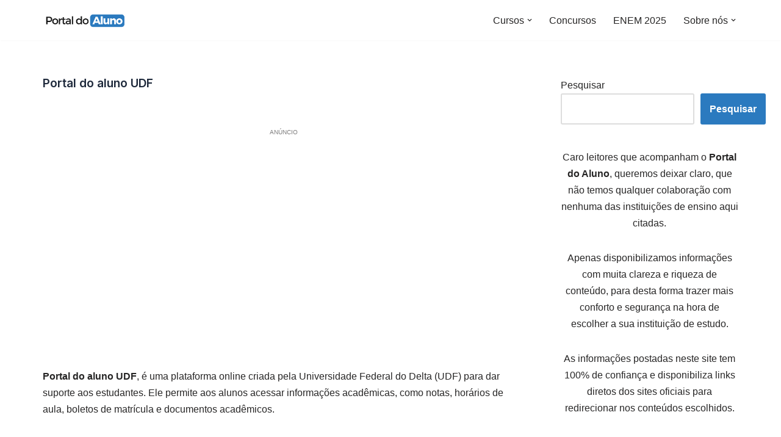

--- FILE ---
content_type: text/html; charset=UTF-8
request_url: https://portaldoaluno.pro.br/udf/
body_size: 18213
content:
<!DOCTYPE html>
<html lang="pt-BR">

<head>
	
	<meta charset="UTF-8">
	<meta name="viewport" content="width=device-width, initial-scale=1, minimum-scale=1">
	<link rel="profile" href="https://gmpg.org/xfn/11">
			<link rel="pingback" href="https://portaldoaluno.pro.br/xmlrpc.php">
		<meta name='robots' content='index, follow, max-image-preview:large, max-snippet:-1, max-video-preview:-1' />

	<!-- This site is optimized with the Yoast SEO plugin v26.7 - https://yoast.com/wordpress/plugins/seo/ -->
	<title>Portal do Aluno UDF - Login 2023</title>
	<link rel="canonical" href="https://portaldoaluno.pro.br/udf/" />
	<meta property="og:locale" content="pt_BR" />
	<meta property="og:type" content="article" />
	<meta property="og:title" content="Portal do Aluno UDF - Login 2023" />
	<meta property="og:description" content="Anúncio Portal do aluno UDF, é uma plataforma online criada pela Universidade Federal do Delta (UDF) para dar suporte aos estudantes. Ele permite aos alunos acessar informações acadêmicas, como notas, horários de aula, boletos de matrícula e documentos acadêmicos. Além disso, os alunos também podem utilizar o portal para se comunicar com professores, verificar seus&hellip;&nbsp;Continue a ler &raquo;Portal do aluno UDF" />
	<meta property="og:url" content="https://portaldoaluno.pro.br/udf/" />
	<meta property="og:site_name" content="Portal do Aluno - Cultivando Conhecimento" />
	<meta property="article:published_time" content="2023-01-25T02:28:10+00:00" />
	<meta property="article:modified_time" content="2023-01-29T17:34:30+00:00" />
	<meta name="author" content="admin" />
	<meta name="twitter:card" content="summary_large_image" />
	<meta name="twitter:label1" content="Escrito por" />
	<meta name="twitter:data1" content="admin" />
	<meta name="twitter:label2" content="Est. tempo de leitura" />
	<meta name="twitter:data2" content="3 minutos" />
	<script type="application/ld+json" class="yoast-schema-graph">{"@context":"https://schema.org","@graph":[{"@type":"Article","@id":"https://portaldoaluno.pro.br/udf/#article","isPartOf":{"@id":"https://portaldoaluno.pro.br/udf/"},"author":{"name":"admin","@id":"https://portaldoaluno.pro.br/#/schema/person/160193a64dc9c4b6e1c1b3cb9c61ac1c"},"headline":"Portal do aluno UDF","datePublished":"2023-01-25T02:28:10+00:00","dateModified":"2023-01-29T17:34:30+00:00","mainEntityOfPage":{"@id":"https://portaldoaluno.pro.br/udf/"},"wordCount":447,"commentCount":0,"publisher":{"@id":"https://portaldoaluno.pro.br/#organization"},"articleSection":["Universidades"],"inLanguage":"pt-BR","potentialAction":[{"@type":"CommentAction","name":"Comment","target":["https://portaldoaluno.pro.br/udf/#respond"]}]},{"@type":"WebPage","@id":"https://portaldoaluno.pro.br/udf/","url":"https://portaldoaluno.pro.br/udf/","name":"Portal do Aluno UDF - Login 2023","isPartOf":{"@id":"https://portaldoaluno.pro.br/#website"},"datePublished":"2023-01-25T02:28:10+00:00","dateModified":"2023-01-29T17:34:30+00:00","breadcrumb":{"@id":"https://portaldoaluno.pro.br/udf/#breadcrumb"},"inLanguage":"pt-BR","potentialAction":[{"@type":"ReadAction","target":["https://portaldoaluno.pro.br/udf/"]}]},{"@type":"BreadcrumbList","@id":"https://portaldoaluno.pro.br/udf/#breadcrumb","itemListElement":[{"@type":"ListItem","position":1,"name":"Início","item":"https://portaldoaluno.pro.br/"},{"@type":"ListItem","position":2,"name":"Portal do aluno UDF"}]},{"@type":"WebSite","@id":"https://portaldoaluno.pro.br/#website","url":"https://portaldoaluno.pro.br/","name":"Portal do Aluno - Cultivando Conhecimento","description":"","publisher":{"@id":"https://portaldoaluno.pro.br/#organization"},"potentialAction":[{"@type":"SearchAction","target":{"@type":"EntryPoint","urlTemplate":"https://portaldoaluno.pro.br/?s={search_term_string}"},"query-input":{"@type":"PropertyValueSpecification","valueRequired":true,"valueName":"search_term_string"}}],"inLanguage":"pt-BR"},{"@type":"Organization","@id":"https://portaldoaluno.pro.br/#organization","name":"Portal do Aluno - Cultivando Conhecimento","url":"https://portaldoaluno.pro.br/","logo":{"@type":"ImageObject","inLanguage":"pt-BR","@id":"https://portaldoaluno.pro.br/#/schema/logo/image/","url":"https://portaldoaluno.pro.br/wp-content/uploads/2024/02/portaldoaluno.png","contentUrl":"https://portaldoaluno.pro.br/wp-content/uploads/2024/02/portaldoaluno.png","width":246,"height":54,"caption":"Portal do Aluno - Cultivando Conhecimento"},"image":{"@id":"https://portaldoaluno.pro.br/#/schema/logo/image/"}},{"@type":"Person","@id":"https://portaldoaluno.pro.br/#/schema/person/160193a64dc9c4b6e1c1b3cb9c61ac1c","name":"admin","image":{"@type":"ImageObject","inLanguage":"pt-BR","@id":"https://portaldoaluno.pro.br/#/schema/person/image/","url":"https://secure.gravatar.com/avatar/51931b1ac952c7c67846f83a2d22f9749521fac59c77281dd9a7fc1ac6de4b6f?s=96&d=mm&r=g","contentUrl":"https://secure.gravatar.com/avatar/51931b1ac952c7c67846f83a2d22f9749521fac59c77281dd9a7fc1ac6de4b6f?s=96&d=mm&r=g","caption":"admin"},"sameAs":["https://portaldoaluno.pro.br"],"url":"https://portaldoaluno.pro.br/author/admin/"}]}</script>
	<!-- / Yoast SEO plugin. -->


<link rel='dns-prefetch' href='//unpkg.com' />
<link rel='dns-prefetch' href='//www.googletagmanager.com' />
<link rel='dns-prefetch' href='//fonts.googleapis.com' />
<link rel='dns-prefetch' href='//pagead2.googlesyndication.com' />
<link rel='preconnect' href='https://fonts.googleapis.com' />
<link rel='preconnect' href='https://fonts.gstatic.com' />
<link rel="alternate" type="application/rss+xml" title="Feed para Portal do Aluno - Cultivando Conhecimento &raquo;" href="https://portaldoaluno.pro.br/feed/" />
<link rel="alternate" type="application/rss+xml" title="Feed de comentários para Portal do Aluno - Cultivando Conhecimento &raquo;" href="https://portaldoaluno.pro.br/comments/feed/" />
<link rel="alternate" type="application/rss+xml" title="Feed de comentários para Portal do Aluno - Cultivando Conhecimento &raquo; Portal do aluno UDF" href="https://portaldoaluno.pro.br/udf/feed/" />
<link rel="alternate" title="oEmbed (JSON)" type="application/json+oembed" href="https://portaldoaluno.pro.br/wp-json/oembed/1.0/embed?url=https%3A%2F%2Fportaldoaluno.pro.br%2Fudf%2F" />
<link rel="alternate" title="oEmbed (XML)" type="text/xml+oembed" href="https://portaldoaluno.pro.br/wp-json/oembed/1.0/embed?url=https%3A%2F%2Fportaldoaluno.pro.br%2Fudf%2F&#038;format=xml" />
<style id='wp-img-auto-sizes-contain-inline-css'>
img:is([sizes=auto i],[sizes^="auto," i]){contain-intrinsic-size:3000px 1500px}
/*# sourceURL=wp-img-auto-sizes-contain-inline-css */
</style>
<link rel='stylesheet' id='wp-block-library-css' href='https://portaldoaluno.pro.br/wp-includes/css/dist/block-library/style.min.css?ver=6.9' media='all' />
<style id='classic-theme-styles-inline-css'>
/*! This file is auto-generated */
.wp-block-button__link{color:#fff;background-color:#32373c;border-radius:9999px;box-shadow:none;text-decoration:none;padding:calc(.667em + 2px) calc(1.333em + 2px);font-size:1.125em}.wp-block-file__button{background:#32373c;color:#fff;text-decoration:none}
/*# sourceURL=/wp-includes/css/classic-themes.min.css */
</style>
<style id='global-styles-inline-css'>
:root{--wp--preset--aspect-ratio--square: 1;--wp--preset--aspect-ratio--4-3: 4/3;--wp--preset--aspect-ratio--3-4: 3/4;--wp--preset--aspect-ratio--3-2: 3/2;--wp--preset--aspect-ratio--2-3: 2/3;--wp--preset--aspect-ratio--16-9: 16/9;--wp--preset--aspect-ratio--9-16: 9/16;--wp--preset--color--black: #000000;--wp--preset--color--cyan-bluish-gray: #abb8c3;--wp--preset--color--white: #ffffff;--wp--preset--color--pale-pink: #f78da7;--wp--preset--color--vivid-red: #cf2e2e;--wp--preset--color--luminous-vivid-orange: #ff6900;--wp--preset--color--luminous-vivid-amber: #fcb900;--wp--preset--color--light-green-cyan: #7bdcb5;--wp--preset--color--vivid-green-cyan: #00d084;--wp--preset--color--pale-cyan-blue: #8ed1fc;--wp--preset--color--vivid-cyan-blue: #0693e3;--wp--preset--color--vivid-purple: #9b51e0;--wp--preset--color--neve-link-color: var(--nv-primary-accent);--wp--preset--color--neve-link-hover-color: var(--nv-secondary-accent);--wp--preset--color--nv-site-bg: var(--nv-site-bg);--wp--preset--color--nv-light-bg: var(--nv-light-bg);--wp--preset--color--nv-dark-bg: var(--nv-dark-bg);--wp--preset--color--neve-text-color: var(--nv-text-color);--wp--preset--color--nv-text-dark-bg: var(--nv-text-dark-bg);--wp--preset--color--nv-c-1: var(--nv-c-1);--wp--preset--color--nv-c-2: var(--nv-c-2);--wp--preset--gradient--vivid-cyan-blue-to-vivid-purple: linear-gradient(135deg,rgb(6,147,227) 0%,rgb(155,81,224) 100%);--wp--preset--gradient--light-green-cyan-to-vivid-green-cyan: linear-gradient(135deg,rgb(122,220,180) 0%,rgb(0,208,130) 100%);--wp--preset--gradient--luminous-vivid-amber-to-luminous-vivid-orange: linear-gradient(135deg,rgb(252,185,0) 0%,rgb(255,105,0) 100%);--wp--preset--gradient--luminous-vivid-orange-to-vivid-red: linear-gradient(135deg,rgb(255,105,0) 0%,rgb(207,46,46) 100%);--wp--preset--gradient--very-light-gray-to-cyan-bluish-gray: linear-gradient(135deg,rgb(238,238,238) 0%,rgb(169,184,195) 100%);--wp--preset--gradient--cool-to-warm-spectrum: linear-gradient(135deg,rgb(74,234,220) 0%,rgb(151,120,209) 20%,rgb(207,42,186) 40%,rgb(238,44,130) 60%,rgb(251,105,98) 80%,rgb(254,248,76) 100%);--wp--preset--gradient--blush-light-purple: linear-gradient(135deg,rgb(255,206,236) 0%,rgb(152,150,240) 100%);--wp--preset--gradient--blush-bordeaux: linear-gradient(135deg,rgb(254,205,165) 0%,rgb(254,45,45) 50%,rgb(107,0,62) 100%);--wp--preset--gradient--luminous-dusk: linear-gradient(135deg,rgb(255,203,112) 0%,rgb(199,81,192) 50%,rgb(65,88,208) 100%);--wp--preset--gradient--pale-ocean: linear-gradient(135deg,rgb(255,245,203) 0%,rgb(182,227,212) 50%,rgb(51,167,181) 100%);--wp--preset--gradient--electric-grass: linear-gradient(135deg,rgb(202,248,128) 0%,rgb(113,206,126) 100%);--wp--preset--gradient--midnight: linear-gradient(135deg,rgb(2,3,129) 0%,rgb(40,116,252) 100%);--wp--preset--font-size--small: 13px;--wp--preset--font-size--medium: 20px;--wp--preset--font-size--large: 36px;--wp--preset--font-size--x-large: 42px;--wp--preset--spacing--20: 0.44rem;--wp--preset--spacing--30: 0.67rem;--wp--preset--spacing--40: 1rem;--wp--preset--spacing--50: 1.5rem;--wp--preset--spacing--60: 2.25rem;--wp--preset--spacing--70: 3.38rem;--wp--preset--spacing--80: 5.06rem;--wp--preset--shadow--natural: 6px 6px 9px rgba(0, 0, 0, 0.2);--wp--preset--shadow--deep: 12px 12px 50px rgba(0, 0, 0, 0.4);--wp--preset--shadow--sharp: 6px 6px 0px rgba(0, 0, 0, 0.2);--wp--preset--shadow--outlined: 6px 6px 0px -3px rgb(255, 255, 255), 6px 6px rgb(0, 0, 0);--wp--preset--shadow--crisp: 6px 6px 0px rgb(0, 0, 0);}:where(.is-layout-flex){gap: 0.5em;}:where(.is-layout-grid){gap: 0.5em;}body .is-layout-flex{display: flex;}.is-layout-flex{flex-wrap: wrap;align-items: center;}.is-layout-flex > :is(*, div){margin: 0;}body .is-layout-grid{display: grid;}.is-layout-grid > :is(*, div){margin: 0;}:where(.wp-block-columns.is-layout-flex){gap: 2em;}:where(.wp-block-columns.is-layout-grid){gap: 2em;}:where(.wp-block-post-template.is-layout-flex){gap: 1.25em;}:where(.wp-block-post-template.is-layout-grid){gap: 1.25em;}.has-black-color{color: var(--wp--preset--color--black) !important;}.has-cyan-bluish-gray-color{color: var(--wp--preset--color--cyan-bluish-gray) !important;}.has-white-color{color: var(--wp--preset--color--white) !important;}.has-pale-pink-color{color: var(--wp--preset--color--pale-pink) !important;}.has-vivid-red-color{color: var(--wp--preset--color--vivid-red) !important;}.has-luminous-vivid-orange-color{color: var(--wp--preset--color--luminous-vivid-orange) !important;}.has-luminous-vivid-amber-color{color: var(--wp--preset--color--luminous-vivid-amber) !important;}.has-light-green-cyan-color{color: var(--wp--preset--color--light-green-cyan) !important;}.has-vivid-green-cyan-color{color: var(--wp--preset--color--vivid-green-cyan) !important;}.has-pale-cyan-blue-color{color: var(--wp--preset--color--pale-cyan-blue) !important;}.has-vivid-cyan-blue-color{color: var(--wp--preset--color--vivid-cyan-blue) !important;}.has-vivid-purple-color{color: var(--wp--preset--color--vivid-purple) !important;}.has-neve-link-color-color{color: var(--wp--preset--color--neve-link-color) !important;}.has-neve-link-hover-color-color{color: var(--wp--preset--color--neve-link-hover-color) !important;}.has-nv-site-bg-color{color: var(--wp--preset--color--nv-site-bg) !important;}.has-nv-light-bg-color{color: var(--wp--preset--color--nv-light-bg) !important;}.has-nv-dark-bg-color{color: var(--wp--preset--color--nv-dark-bg) !important;}.has-neve-text-color-color{color: var(--wp--preset--color--neve-text-color) !important;}.has-nv-text-dark-bg-color{color: var(--wp--preset--color--nv-text-dark-bg) !important;}.has-nv-c-1-color{color: var(--wp--preset--color--nv-c-1) !important;}.has-nv-c-2-color{color: var(--wp--preset--color--nv-c-2) !important;}.has-black-background-color{background-color: var(--wp--preset--color--black) !important;}.has-cyan-bluish-gray-background-color{background-color: var(--wp--preset--color--cyan-bluish-gray) !important;}.has-white-background-color{background-color: var(--wp--preset--color--white) !important;}.has-pale-pink-background-color{background-color: var(--wp--preset--color--pale-pink) !important;}.has-vivid-red-background-color{background-color: var(--wp--preset--color--vivid-red) !important;}.has-luminous-vivid-orange-background-color{background-color: var(--wp--preset--color--luminous-vivid-orange) !important;}.has-luminous-vivid-amber-background-color{background-color: var(--wp--preset--color--luminous-vivid-amber) !important;}.has-light-green-cyan-background-color{background-color: var(--wp--preset--color--light-green-cyan) !important;}.has-vivid-green-cyan-background-color{background-color: var(--wp--preset--color--vivid-green-cyan) !important;}.has-pale-cyan-blue-background-color{background-color: var(--wp--preset--color--pale-cyan-blue) !important;}.has-vivid-cyan-blue-background-color{background-color: var(--wp--preset--color--vivid-cyan-blue) !important;}.has-vivid-purple-background-color{background-color: var(--wp--preset--color--vivid-purple) !important;}.has-neve-link-color-background-color{background-color: var(--wp--preset--color--neve-link-color) !important;}.has-neve-link-hover-color-background-color{background-color: var(--wp--preset--color--neve-link-hover-color) !important;}.has-nv-site-bg-background-color{background-color: var(--wp--preset--color--nv-site-bg) !important;}.has-nv-light-bg-background-color{background-color: var(--wp--preset--color--nv-light-bg) !important;}.has-nv-dark-bg-background-color{background-color: var(--wp--preset--color--nv-dark-bg) !important;}.has-neve-text-color-background-color{background-color: var(--wp--preset--color--neve-text-color) !important;}.has-nv-text-dark-bg-background-color{background-color: var(--wp--preset--color--nv-text-dark-bg) !important;}.has-nv-c-1-background-color{background-color: var(--wp--preset--color--nv-c-1) !important;}.has-nv-c-2-background-color{background-color: var(--wp--preset--color--nv-c-2) !important;}.has-black-border-color{border-color: var(--wp--preset--color--black) !important;}.has-cyan-bluish-gray-border-color{border-color: var(--wp--preset--color--cyan-bluish-gray) !important;}.has-white-border-color{border-color: var(--wp--preset--color--white) !important;}.has-pale-pink-border-color{border-color: var(--wp--preset--color--pale-pink) !important;}.has-vivid-red-border-color{border-color: var(--wp--preset--color--vivid-red) !important;}.has-luminous-vivid-orange-border-color{border-color: var(--wp--preset--color--luminous-vivid-orange) !important;}.has-luminous-vivid-amber-border-color{border-color: var(--wp--preset--color--luminous-vivid-amber) !important;}.has-light-green-cyan-border-color{border-color: var(--wp--preset--color--light-green-cyan) !important;}.has-vivid-green-cyan-border-color{border-color: var(--wp--preset--color--vivid-green-cyan) !important;}.has-pale-cyan-blue-border-color{border-color: var(--wp--preset--color--pale-cyan-blue) !important;}.has-vivid-cyan-blue-border-color{border-color: var(--wp--preset--color--vivid-cyan-blue) !important;}.has-vivid-purple-border-color{border-color: var(--wp--preset--color--vivid-purple) !important;}.has-neve-link-color-border-color{border-color: var(--wp--preset--color--neve-link-color) !important;}.has-neve-link-hover-color-border-color{border-color: var(--wp--preset--color--neve-link-hover-color) !important;}.has-nv-site-bg-border-color{border-color: var(--wp--preset--color--nv-site-bg) !important;}.has-nv-light-bg-border-color{border-color: var(--wp--preset--color--nv-light-bg) !important;}.has-nv-dark-bg-border-color{border-color: var(--wp--preset--color--nv-dark-bg) !important;}.has-neve-text-color-border-color{border-color: var(--wp--preset--color--neve-text-color) !important;}.has-nv-text-dark-bg-border-color{border-color: var(--wp--preset--color--nv-text-dark-bg) !important;}.has-nv-c-1-border-color{border-color: var(--wp--preset--color--nv-c-1) !important;}.has-nv-c-2-border-color{border-color: var(--wp--preset--color--nv-c-2) !important;}.has-vivid-cyan-blue-to-vivid-purple-gradient-background{background: var(--wp--preset--gradient--vivid-cyan-blue-to-vivid-purple) !important;}.has-light-green-cyan-to-vivid-green-cyan-gradient-background{background: var(--wp--preset--gradient--light-green-cyan-to-vivid-green-cyan) !important;}.has-luminous-vivid-amber-to-luminous-vivid-orange-gradient-background{background: var(--wp--preset--gradient--luminous-vivid-amber-to-luminous-vivid-orange) !important;}.has-luminous-vivid-orange-to-vivid-red-gradient-background{background: var(--wp--preset--gradient--luminous-vivid-orange-to-vivid-red) !important;}.has-very-light-gray-to-cyan-bluish-gray-gradient-background{background: var(--wp--preset--gradient--very-light-gray-to-cyan-bluish-gray) !important;}.has-cool-to-warm-spectrum-gradient-background{background: var(--wp--preset--gradient--cool-to-warm-spectrum) !important;}.has-blush-light-purple-gradient-background{background: var(--wp--preset--gradient--blush-light-purple) !important;}.has-blush-bordeaux-gradient-background{background: var(--wp--preset--gradient--blush-bordeaux) !important;}.has-luminous-dusk-gradient-background{background: var(--wp--preset--gradient--luminous-dusk) !important;}.has-pale-ocean-gradient-background{background: var(--wp--preset--gradient--pale-ocean) !important;}.has-electric-grass-gradient-background{background: var(--wp--preset--gradient--electric-grass) !important;}.has-midnight-gradient-background{background: var(--wp--preset--gradient--midnight) !important;}.has-small-font-size{font-size: var(--wp--preset--font-size--small) !important;}.has-medium-font-size{font-size: var(--wp--preset--font-size--medium) !important;}.has-large-font-size{font-size: var(--wp--preset--font-size--large) !important;}.has-x-large-font-size{font-size: var(--wp--preset--font-size--x-large) !important;}
:where(.wp-block-post-template.is-layout-flex){gap: 1.25em;}:where(.wp-block-post-template.is-layout-grid){gap: 1.25em;}
:where(.wp-block-term-template.is-layout-flex){gap: 1.25em;}:where(.wp-block-term-template.is-layout-grid){gap: 1.25em;}
:where(.wp-block-columns.is-layout-flex){gap: 2em;}:where(.wp-block-columns.is-layout-grid){gap: 2em;}
:root :where(.wp-block-pullquote){font-size: 1.5em;line-height: 1.6;}
/*# sourceURL=global-styles-inline-css */
</style>
<link rel='stylesheet' id='contact-form-7-css' href='https://portaldoaluno.pro.br/wp-content/plugins/contact-form-7/includes/css/styles.css?ver=6.1.4' media='all' />
<link rel='stylesheet' id='pda-google-fonts-css' href='https://fonts.googleapis.com/css2?family=Outfit:wght@400;500;600;700&#038;family=Inter:wght@400;500;600&#038;display=swap' media='all' />
<link rel='stylesheet' id='pda-styles-css' href='https://portaldoaluno.pro.br/wp-content/plugins/portal-do-aluno/assets/css/styles.css?ver=1769023756' media='all' />
<link rel='stylesheet' id='postador-boxes-css' href='https://portaldoaluno.pro.br/wp-content/plugins/Postador/painel/css/postador-boxes.css?ver=1.0.0' media='all' />
<link rel='stylesheet' id='neve-style-css' href='https://portaldoaluno.pro.br/wp-content/themes/neve/style-main-new.min.css?ver=4.0.1' media='all' />
<style id='neve-style-inline-css'>
.page .neve-main, .single:not(.single-product) .neve-main{ margin:var(--c-vspace) }
.nv-meta-list li.meta:not(:last-child):after { content:"/" }.nv-meta-list .no-mobile{
			display:none;
		}.nv-meta-list li.last::after{
			content: ""!important;
		}@media (min-width: 769px) {
			.nv-meta-list .no-mobile {
				display: inline-block;
			}
			.nv-meta-list li.last:not(:last-child)::after {
		 		content: "/" !important;
			}
		}
 :root{ --container: 700px;--postwidth:100%; --primarybtnbg: var(--nv-primary-accent); --primarybtnhoverbg: var(--nv-primary-accent); --primarybtncolor: #fff; --secondarybtncolor: var(--nv-primary-accent); --primarybtnhovercolor: #fff; --secondarybtnhovercolor: var(--nv-primary-accent);--primarybtnborderradius:3px;--secondarybtnborderradius:3px;--secondarybtnborderwidth:3px;--btnpadding:13px 15px;--primarybtnpadding:13px 15px;--secondarybtnpadding:calc(13px - 3px) calc(15px - 3px); --bodyfontfamily: Arial,Helvetica,sans-serif; --bodyfontsize: 15px; --bodylineheight: 1.6; --bodyletterspacing: 0px; --bodyfontweight: 400; --h1fontsize: 20px; --h1fontweight: 700; --h1lineheight: 1.2em; --h1letterspacing: 0px; --h1texttransform: none; --h2fontsize: 19px; --h2fontweight: 700; --h2lineheight: 1.3em; --h2letterspacing: 0px; --h2texttransform: none; --h3fontsize: 24px; --h3fontweight: 700; --h3lineheight: 1.4; --h3letterspacing: 0px; --h3texttransform: none; --h4fontsize: 20px; --h4fontweight: 700; --h4lineheight: 1.6; --h4letterspacing: 0px; --h4texttransform: none; --h5fontsize: 16px; --h5fontweight: 700; --h5lineheight: 1.6; --h5letterspacing: 0px; --h5texttransform: none; --h6fontsize: 14px; --h6fontweight: 700; --h6lineheight: 1.6; --h6letterspacing: 0px; --h6texttransform: none;--formfieldborderwidth:2px;--formfieldborderradius:3px; --formfieldbgcolor: var(--nv-site-bg); --formfieldbordercolor: #dddddd; --formfieldcolor: var(--nv-text-color);--formfieldpadding:10px 12px; } .nv-index-posts{ --borderradius:0px; } .single-post-container .alignfull > [class*="__inner-container"], .single-post-container .alignwide > [class*="__inner-container"]{ max-width:670px } .nv-meta-list{ --avatarsize: 20px; } .single .nv-meta-list{ --avatarsize: 20px; } .single h1.entry-title{ --fontsize: 19px; --lineheight: 1.2em; } .nv-post-cover{ --height: 250px;--padding:40px 15px;--justify: flex-start; --textalign: left; --valign: center; } .nv-post-cover .nv-title-meta-wrap, .nv-page-title-wrap, .entry-header{ --textalign: left; } .nv-is-boxed.nv-title-meta-wrap{ --padding:40px 15px; --bgcolor: var(--nv-dark-bg); } .nv-overlay{ --opacity: 50; --blendmode: normal; } .nv-is-boxed.nv-comments-wrap{ --padding:20px; } .nv-is-boxed.comment-respond{ --padding:20px; } .single:not(.single-product), .page{ --c-vspace:0 0 0 0;; } .single:not(.single-product) .neve-main{ --c-vspace:-40px 0 -40px 0;; } .single-post .neve-main{ --c-vspace:-40px 0 -40px 0;; } .global-styled{ --bgcolor: var(--nv-site-bg); } .header-top{ --rowbcolor: var(--nv-light-bg); --color: var(--nv-text-color); --bgcolor: var(--nv-site-bg); } .header-main{ --rowbcolor: var(--nv-light-bg); --color: var(--nv-text-color); --bgcolor: var(--nv-site-bg); } .header-bottom{ --rowbcolor: var(--nv-light-bg); --color: var(--nv-text-color); --bgcolor: var(--nv-site-bg); } .header-menu-sidebar-bg{ --justify: flex-start; --textalign: left;--flexg: 1;--wrapdropdownwidth: auto; --color: var(--nv-text-color); --bgcolor: var(--nv-site-bg); } .header-menu-sidebar{ width: 360px; } .builder-item--logo{ --maxwidth: 150px; --fs: 24px;--padding:0;--margin:5px; --textalign: left;--justify: flex-start; } .builder-item--nav-icon,.header-menu-sidebar .close-sidebar-panel .navbar-toggle{ --bgcolor: #2b7abf; --color: #ffffff;--borderradius:0;--borderwidth:1px; } .builder-item--nav-icon{ --label-margin:0 5px 0 0;;--padding:10px 15px;--margin:0; } .builder-item--primary-menu{ --hovercolor: var(--nv-secondary-accent); --hovertextcolor: var(--nv-text-color); --activecolor: var(--nv-primary-accent); --spacing: 20px; --height: 25px;--padding:0;--margin:0; --fontsize: 1em; --lineheight: 1.6; --letterspacing: 0px; --fontweight: 500; --texttransform: none; --iconsize: 1em; } .hfg-is-group.has-primary-menu .inherit-ff{ --inheritedfw: 500; } .footer-top-inner .row{ grid-template-columns:1fr 1fr 1fr; --valign: flex-start; } .footer-top{ --rowbcolor: var(--nv-light-bg); --color: var(--nv-text-color); --bgcolor: var(--nv-site-bg); } .footer-main-inner .row{ grid-template-columns:1fr 3fr 1fr; --valign: flex-start; } .footer-main{ --rowbcolor: #ffffff; --color: #fefefe; --bgcolor: #292f33; } .footer-bottom-inner .row{ grid-template-columns:2fr 1fr; --valign: flex-start; } .footer-bottom{ --rowbcolor: var(--nv-light-bg); --color: var(--nv-text-dark-bg); --bgcolor: #ffffff; } .builder-item--footer-one-widgets{ --padding:0;--margin:0; --textalign: left;--justify: flex-start; } .builder-item--footer-four-widgets{ --padding:0;--margin:0; --textalign: left;--justify: flex-start; } .builder-item--footer-menu{ --color: #282828; --hovercolor: var(--nv-primary-accent); --spacing: 20px; --height: 25px;--padding:0;--margin:0; --fontsize: 1em; --lineheight: 1.6; --letterspacing: 0px; --fontweight: 500; --texttransform: none; --iconsize: 1em; --textalign: center;--justify: center; } @media(min-width: 576px){ :root{ --container: 992px;--postwidth:50%;--btnpadding:13px 15px;--primarybtnpadding:13px 15px;--secondarybtnpadding:calc(13px - 3px) calc(15px - 3px); --bodyfontsize: 16px; --bodylineheight: 1.6; --bodyletterspacing: 0px; --h1fontsize: 38px; --h1lineheight: 1.2em; --h1letterspacing: 0px; --h2fontsize: 30px; --h2lineheight: 1.2em; --h2letterspacing: 0px; --h3fontsize: 26px; --h3lineheight: 1.4; --h3letterspacing: 0px; --h4fontsize: 22px; --h4lineheight: 1.5; --h4letterspacing: 0px; --h5fontsize: 18px; --h5lineheight: 1.6; --h5letterspacing: 0px; --h6fontsize: 14px; --h6lineheight: 1.6; --h6letterspacing: 0px; } .single-post-container .alignfull > [class*="__inner-container"], .single-post-container .alignwide > [class*="__inner-container"]{ max-width:962px } .nv-meta-list{ --avatarsize: 20px; } .single .nv-meta-list{ --avatarsize: 20px; } .nv-post-cover{ --height: 320px;--padding:60px 30px;--justify: flex-start; --textalign: left; --valign: center; } .nv-post-cover .nv-title-meta-wrap, .nv-page-title-wrap, .entry-header{ --textalign: left; } .nv-is-boxed.nv-title-meta-wrap{ --padding:60px 30px; } .nv-is-boxed.nv-comments-wrap{ --padding:30px; } .nv-is-boxed.comment-respond{ --padding:30px; } .single:not(.single-product), .page{ --c-vspace:0 0 0 0;; } .single:not(.single-product) .neve-main{ --c-vspace:0 0 0 0;; } .single-post .neve-main{ --c-vspace:0 0 0 0;; } .header-menu-sidebar-bg{ --justify: flex-start; --textalign: left;--flexg: 1;--wrapdropdownwidth: auto; } .header-menu-sidebar{ width: 360px; } .builder-item--logo{ --maxwidth: 120px; --fs: 24px;--padding:10px 0;--margin:0; --textalign: left;--justify: flex-start; } .builder-item--nav-icon{ --label-margin:0 5px 0 0;;--padding:10px 15px;--margin:0; } .builder-item--primary-menu{ --spacing: 20px; --height: 25px;--padding:0;--margin:0; --fontsize: 1em; --lineheight: 1.6; --letterspacing: 0px; --iconsize: 1em; } .builder-item--footer-one-widgets{ --padding:0;--margin:0; --textalign: left;--justify: flex-start; } .builder-item--footer-four-widgets{ --padding:0;--margin:0; --textalign: left;--justify: flex-start; } .builder-item--footer-menu{ --spacing: 20px; --height: 25px;--padding:0;--margin:0; --fontsize: 1em; --lineheight: 1.6; --letterspacing: 0px; --iconsize: 1em; --textalign: left;--justify: flex-start; } }@media(min-width: 960px){ :root{ --container: 1170px;--postwidth:33.333333333333%;--btnpadding:13px 15px;--primarybtnpadding:13px 15px;--secondarybtnpadding:calc(13px - 3px) calc(15px - 3px); --bodyfontsize: 16px; --bodylineheight: 1.7; --bodyletterspacing: 0px; --h1fontsize: 26px; --h1lineheight: 1.1em; --h1letterspacing: 0px; --h2fontsize: 32px; --h2lineheight: 1.2em; --h2letterspacing: 0px; --h3fontsize: 28px; --h3lineheight: 1.4; --h3letterspacing: 0px; --h4fontsize: 24px; --h4lineheight: 1.5; --h4letterspacing: 0px; --h5fontsize: 20px; --h5lineheight: 1.6; --h5letterspacing: 0px; --h6fontsize: 16px; --h6lineheight: 1.6; --h6letterspacing: 0px; } body:not(.single):not(.archive):not(.blog):not(.search):not(.error404) .neve-main > .container .col, body.post-type-archive-course .neve-main > .container .col, body.post-type-archive-llms_membership .neve-main > .container .col{ max-width: 100%; } body:not(.single):not(.archive):not(.blog):not(.search):not(.error404) .nv-sidebar-wrap, body.post-type-archive-course .nv-sidebar-wrap, body.post-type-archive-llms_membership .nv-sidebar-wrap{ max-width: 0%; } .neve-main > .archive-container .nv-index-posts.col{ max-width: 100%; } .neve-main > .archive-container .nv-sidebar-wrap{ max-width: 0%; } .neve-main > .single-post-container .nv-single-post-wrap.col{ max-width: 70%; } .single-post-container .alignfull > [class*="__inner-container"], .single-post-container .alignwide > [class*="__inner-container"]{ max-width:789px } .container-fluid.single-post-container .alignfull > [class*="__inner-container"], .container-fluid.single-post-container .alignwide > [class*="__inner-container"]{ max-width:calc(70% + 15px) } .neve-main > .single-post-container .nv-sidebar-wrap{ max-width: 30%; } .nv-meta-list{ --avatarsize: 20px; } .single .nv-meta-list{ --avatarsize: 20px; } .nv-post-cover{ --height: 400px;--padding:60px 40px;--justify: flex-start; --textalign: left; --valign: center; } .nv-post-cover .nv-title-meta-wrap, .nv-page-title-wrap, .entry-header{ --textalign: left; } .nv-is-boxed.nv-title-meta-wrap{ --padding:60px 40px; } .nv-is-boxed.nv-comments-wrap{ --padding:40px; } .nv-is-boxed.comment-respond{ --padding:40px; } .single:not(.single-product), .page{ --c-vspace:0 0 0 0;; } .single:not(.single-product) .neve-main{ --c-vspace:0 0 0 0;; } .single-post .neve-main{ --c-vspace:0 0 0 0;; } .header-menu-sidebar-bg{ --justify: flex-start; --textalign: left;--flexg: 1;--wrapdropdownwidth: auto; } .header-menu-sidebar{ width: 360px; } .builder-item--logo{ --maxwidth: 137px; --fs: 24px;--padding:10px 0;--margin:0; --textalign: left;--justify: flex-start; } .builder-item--nav-icon{ --label-margin:0 5px 0 0;;--padding:10px 15px;--margin:0; } .builder-item--primary-menu{ --spacing: 20px; --height: 25px;--padding:0;--margin:0; --fontsize: 1em; --lineheight: 1.6; --letterspacing: 0px; --iconsize: 1em; } .builder-item--footer-one-widgets{ --padding:0;--margin:0; --textalign: left;--justify: flex-start; } .builder-item--footer-four-widgets{ --padding:0;--margin:0; --textalign: left;--justify: flex-start; } .builder-item--footer-menu{ --spacing: 20px; --height: 25px;--padding:0;--margin:0; --fontsize: 1em; --lineheight: 1.6; --letterspacing: 0px; --iconsize: 1em; --textalign: left;--justify: flex-start; } }.nv-content-wrap .elementor a:not(.button):not(.wp-block-file__button){ text-decoration: none; }:root{--nv-primary-accent:#2b7abf;--nv-secondary-accent:#2769a3;--nv-site-bg:#ffffff;--nv-light-bg:#f4f5f7;--nv-dark-bg:#121212;--nv-text-color:#272626;--nv-text-dark-bg:#ffffff;--nv-c-1:#9463ae;--nv-c-2:#be574b;--nv-fallback-ff:Arial, Helvetica, sans-serif;}
:root{--e-global-color-nvprimaryaccent:#2b7abf;--e-global-color-nvsecondaryaccent:#2769a3;--e-global-color-nvsitebg:#ffffff;--e-global-color-nvlightbg:#f4f5f7;--e-global-color-nvdarkbg:#121212;--e-global-color-nvtextcolor:#272626;--e-global-color-nvtextdarkbg:#ffffff;--e-global-color-nvc1:#9463ae;--e-global-color-nvc2:#be574b;}
/*# sourceURL=neve-style-inline-css */
</style>
<link rel='stylesheet' id='elementskit-parallax-style-css' href='https://portaldoaluno.pro.br/wp-content/plugins/elementskit/modules/parallax/assets/css/style.css?ver=2.3.7' media='all' />
<link rel='stylesheet' id='ekit-widget-styles-css' href='https://portaldoaluno.pro.br/wp-content/plugins/elementskit-lite/widgets/init/assets/css/widget-styles.css?ver=3.7.8' media='all' />
<link rel='stylesheet' id='ekit-widget-styles-pro-css' href='https://portaldoaluno.pro.br/wp-content/plugins/elementskit/widgets/init/assets/css/widget-styles-pro.css?ver=2.3.7' media='all' />
<link rel='stylesheet' id='ekit-responsive-css' href='https://portaldoaluno.pro.br/wp-content/plugins/elementskit-lite/widgets/init/assets/css/responsive.css?ver=3.7.8' media='all' />
<script src="https://portaldoaluno.pro.br/wp-includes/js/jquery/jquery.min.js?ver=3.7.1" id="jquery-core-js"></script>
<script src="https://portaldoaluno.pro.br/wp-includes/js/jquery/jquery-migrate.min.js?ver=3.4.1" id="jquery-migrate-js"></script>
<script src="https://portaldoaluno.pro.br/wp-content/plugins/elementskit/modules/parallax/assets/js/jarallax.js?ver=2.3.7" id="jarallax-js"></script>

<!-- Snippet da etiqueta do Google (gtag.js) adicionado pelo Site Kit -->
<!-- Snippet do Google Análises adicionado pelo Site Kit -->
<script src="https://www.googletagmanager.com/gtag/js?id=GT-TWTGVPS" id="google_gtagjs-js" async></script>
<script id="google_gtagjs-js-after">
window.dataLayer = window.dataLayer || [];function gtag(){dataLayer.push(arguments);}
gtag("set","linker",{"domains":["portaldoaluno.pro.br"]});
gtag("js", new Date());
gtag("set", "developer_id.dZTNiMT", true);
gtag("config", "GT-TWTGVPS");
//# sourceURL=google_gtagjs-js-after
</script>
<link rel="https://api.w.org/" href="https://portaldoaluno.pro.br/wp-json/" /><link rel="alternate" title="JSON" type="application/json" href="https://portaldoaluno.pro.br/wp-json/wp/v2/posts/3394" /><link rel="EditURI" type="application/rsd+xml" title="RSD" href="https://portaldoaluno.pro.br/xmlrpc.php?rsd" />
<meta name="generator" content="WordPress 6.9" />
<link rel='shortlink' href='https://portaldoaluno.pro.br/?p=3394' />
<meta name="generator" content="Site Kit by Google 1.170.0" />        <style>
            .pst-app {
                background: linear-gradient(145deg, #1a1a2e 0%, #16213e 100%);
                border-radius: 20px;
                padding: 20px;
                margin: 24px 0;
                box-shadow: 0 8px 32px rgba(0, 0, 0, 0.2);
                font-family: -apple-system, BlinkMacSystemFont, 'Segoe UI', Roboto, sans-serif;
            }

            .pst-app-header {
                display: flex;
                align-items: center;
                gap: 16px;
                margin-bottom: 16px;
            }

            .pst-app-icon {
                width: 72px;
                height: 72px;
                border-radius: 16px;
                object-fit: cover;
                box-shadow: 0 4px 16px rgba(0, 0, 0, 0.3);
            }

            .pst-app-info {
                flex: 1;
            }

            .pst-app-nome {
                margin: 0 0 4px;
                font-size: 18px;
                font-weight: 700;
                color: #fff;
            }

            .pst-app-dev {
                display: block;
                font-size: 13px;
                color: #8b95a5;
                margin-bottom: 6px;
            }

            .pst-app-rating {
                display: inline-block;
                padding: 3px 8px;
                background: rgba(251, 191, 36, 0.15);
                color: #fbbf24;
                border-radius: 10px;
                font-size: 12px;
                font-weight: 600;
            }

            .pst-app-desc {
                color: #a0aec0;
                font-size: 14px;
                line-height: 1.6;
                margin: 0 0 16px;
                padding: 12px;
                background: rgba(255, 255, 255, 0.03);
                border-radius: 10px;
                border-left: 3px solid #3b82f6;
            }

            .pst-app-buttons {
                display: flex;
                gap: 12px;
            }

            .pst-btn {
                flex: 1;
                display: flex;
                align-items: center;
                justify-content: center;
                gap: 10px;
                padding: 12px 16px;
                border-radius: 12px;
                text-decoration: none !important;
                color: white !important;
                transition: all 0.3s ease;
            }

            .pst-btn:hover {
                transform: translateY(-2px);
                box-shadow: 0 6px 20px rgba(0, 0, 0, 0.3);
            }

            .pst-btn-android {
                background: linear-gradient(135deg, #34a853 0%, #0f9d58 100%);
            }

            .pst-btn-ios {
                background: linear-gradient(135deg, #007aff 0%, #0055d4 100%);
            }

            .pst-btn-icon {
                font-size: 20px;
            }

            .pst-btn-text {
                text-align: left;
                line-height: 1.2;
            }

            .pst-btn-text small {
                display: block;
                font-size: 10px;
                opacity: 0.9;
            }

            .pst-btn-text strong {
                font-size: 14px;
            }

            .pst-app-erro {
                padding: 15px;
                background: #fee2e2;
                color: #dc2626;
                border-radius: 12px;
                font-size: 14px;
                margin: 16px 0;
            }

            @media (max-width: 480px) {
                .pst-app {
                    padding: 16px;
                }

                .pst-app-icon {
                    width: 56px;
                    height: 56px;
                    border-radius: 12px;
                }

                .pst-app-nome {
                    font-size: 16px;
                }

                .pst-app-buttons {
                    flex-direction: column;
                    gap: 10px;
                }

                .pst-btn {
                    padding: 10px 12px;
                }
            }
        </style>
        
<!-- Meta-etiquetas do Google AdSense adicionado pelo Site Kit -->
<meta name="google-adsense-platform-account" content="ca-host-pub-2644536267352236">
<meta name="google-adsense-platform-domain" content="sitekit.withgoogle.com">
<!-- Fim das meta-etiquetas do Google AdSense adicionado pelo Site Kit -->
<meta name="generator" content="Elementor 3.34.1; features: e_font_icon_svg, additional_custom_breakpoints; settings: css_print_method-external, google_font-enabled, font_display-auto">

			<script type="text/javascript">
				var elementskit_module_parallax_url = "https://portaldoaluno.pro.br/wp-content/plugins/elementskit/modules/parallax/"
			</script>
					<style>
				.e-con.e-parent:nth-of-type(n+4):not(.e-lazyloaded):not(.e-no-lazyload),
				.e-con.e-parent:nth-of-type(n+4):not(.e-lazyloaded):not(.e-no-lazyload) * {
					background-image: none !important;
				}
				@media screen and (max-height: 1024px) {
					.e-con.e-parent:nth-of-type(n+3):not(.e-lazyloaded):not(.e-no-lazyload),
					.e-con.e-parent:nth-of-type(n+3):not(.e-lazyloaded):not(.e-no-lazyload) * {
						background-image: none !important;
					}
				}
				@media screen and (max-height: 640px) {
					.e-con.e-parent:nth-of-type(n+2):not(.e-lazyloaded):not(.e-no-lazyload),
					.e-con.e-parent:nth-of-type(n+2):not(.e-lazyloaded):not(.e-no-lazyload) * {
						background-image: none !important;
					}
				}
			</style>
			
<!-- Código do Google Adsense adicionado pelo Site Kit -->
<script async src="https://pagead2.googlesyndication.com/pagead/js/adsbygoogle.js?client=ca-pub-8536936424813717&amp;host=ca-host-pub-2644536267352236" crossorigin="anonymous"></script>

<!-- Fim do código do Google AdSense adicionado pelo Site Kit -->
		<style id="wp-custom-css">
			
hr {
    border: none;         /* Remove a borda padrão */
    border-top: 1px solid #ccc; /* Define uma nova borda superior, mais fina e com a cor desejada */
    margin: 10px 0;       /* Adiciona margem acima e abaixo para espaçamento */
}

.Patrocinados {
  font-size: 12px; /* Fonte pequena */
  text-align: center; /* Texto centralizado */
  color: #555; /* Cor opcional para deixar o texto mais sutil */
  margin: 5px 0; /* Espaçamento opcional */
}




/* --- CSS DEFINITIVO: CLONE SANTANDER (Artigo Longo) --- */

/* Títulos H2 e H3 estilizados */
.custom-content h2 { color: #111111; border-bottom: 2px solid #eee; padding-bottom: 10px; margin-top: 40px; }
.custom-content h3 { color: #111111; border-bottom: 2px solid #eee; padding-bottom: 10px; margin-top: 40px; font-size: 20px  }

/* 1. Cards de Benefícios (Bolinhas Verdes) */
.benefit-card {
    display: flex;
    gap: 15px;
    align-items: flex-start;
    margin-bottom: 25px;
    background: #fff;
    padding: 15px;
    border-radius: 8px;
    box-shadow: 0 2px 5px rgba(0,0,0,0.05);
}

.benefit-icon {
  /* Verde Santander/Sucesso */
    color: white;
    width: 50px;
    height: 50px;
    border-radius: 50%;
    display: flex;
    align-items: center;
    justify-content: center;
    font-size: 24px;
    flex-shrink: 0;
}

.benefit-content h4 { margin: 0 0 8px 0; font-size: 19px; font-weight: bold; color: #1a1a1a; }
.benefit-content p { margin: 0; font-size: 16px; color: #555; line-height: 1.6; }

/* 2. Prós e Contras (Box Cinza com Listas) */
.pros-cons-section {
    background-color: #f8f9fa;
    padding: 30px;
    border-radius: 12px;
    margin: 40px 0;
    border: 1px solid #e9ecef;
}
.list-check, .list-x { padding-left: 0; margin: 0; }
.list-check li, .list-x li { 
    list-style: none; 
    margin-bottom: 15px; 
    position: relative; 
    padding-left: 30px; 
    font-size: 16px;
    line-height: 1.5;
}
.list-check li::before { content: '✔'; color: #22c55e; position: absolute; left: 0; font-weight: 900; font-size: 18px; }
.list-x li::before { content: '✖'; color: #ef4444; position: absolute; left: 0; font-weight: 900; font-size: 18px; }

/* 3. Botão Grande Verde (CTA) */
.btn-big-green {
    display: block;
    width: 100%;
    max-width: 600px;
    margin: 40px auto;
    padding: 22px;
		padding-top: 1px;
    background: linear-gradient(to right, #22c55e, #16a34a);
    color: white !important;
    text-align: center;
    font-weight: 800;
    font-size: 23px;
    text-transform: uppercase;
    text-decoration: none;
    border-radius: 25px;
    box-shadow: 0 10px 25px rgba(34, 197, 94, 0.4);
    transition: all 0.3s ease;
}
.btn-big-green:hover { transform: translateY(-3px); box-shadow: 0 15px 30px rgba(34, 197, 94, 0.5); }

/* 4. FAQ Box */
.faq-box {
    background-color: #f0fdf4;
    border: 1px solid #bbf7d0;
    padding: 20px;
    border-radius: 10px;
    margin-bottom: 20px;
    display: flex;
    gap: 15px;
    align-items: center;
}
.faq-icon {
    background-color: #15803d;
    color: white;
    font-weight: bold;
    width: 35px;
    height: 35px;
    display: flex;
    align-items: center;
    justify-content: center;
    border-radius: 6px;
    flex-shrink: 0;
}
.faq-text strong { display: block; color: #14532d; font-size: 17px; margin-bottom: 5px; }
.faq-text span { font-size: 15px; color: #166534; line-height: 1.4; }

		</style>
		<!-- Google Tag Manager -->
<script>(function(w,d,s,l,i){w[l]=w[l]||[];w[l].push({'gtm.start':
new Date().getTime(),event:'gtm.js'});var f=d.getElementsByTagName(s)[0],
j=d.createElement(s),dl=l!='dataLayer'?'&l='+l:'';j.async=true;j.src=
'https://www.googletagmanager.com/gtm.js?id='+i+dl;f.parentNode.insertBefore(j,f);
})(window,document,'script','dataLayer','GTM-WSWC2B6P');</script>
<!-- End Google Tag Manager -->
<script>
window.avCustomConfig = window.avCustomConfig || {};
window.avCustomConfig['blacklistRegEx'] = '_anchor';
</script>
	</head>

<body  class="wp-singular post-template-default single single-post postid-3394 single-format-standard wp-custom-logo wp-theme-neve  nv-blog-grid nv-sidebar-right menu_sidebar_slide_left elementor-default elementor-kit-3020" id="neve_body"  >
<div class="wrapper">
	
	<header class="header"  >
		<a class="neve-skip-link show-on-focus" href="#content" >
			Pular para o conteúdo		</a>
		<div id="header-grid"  class="hfg_header site-header">
	
<nav class="header--row header-main hide-on-mobile hide-on-tablet layout-full-contained nv-navbar header--row"
	data-row-id="main" data-show-on="desktop">

	<div
		class="header--row-inner header-main-inner">
		<div class="container">
			<div
				class="row row--wrapper"
				data-section="hfg_header_layout_main" >
				<div class="hfg-slot left"><div class="builder-item desktop-left"><div class="item--inner builder-item--logo"
		data-section="title_tagline"
		data-item-id="logo">
	
<div class="site-logo">
	<a class="brand" href="https://portaldoaluno.pro.br/" aria-label="Portal do Aluno - Cultivando Conhecimento" rel="home"><img width="246" height="54" src="https://portaldoaluno.pro.br/wp-content/uploads/2024/02/portaldoaluno.png" class="neve-site-logo skip-lazy" alt="Portal do aluno UDF" data-variant="logo" decoding="async" title="Portal do aluno UDF" /></a></div>
	</div>

</div></div><div class="hfg-slot right"><div class="builder-item has-nav"><div class="item--inner builder-item--primary-menu has_menu"
		data-section="header_menu_primary"
		data-item-id="primary-menu">
	<div class="nv-nav-wrap">
	<div role="navigation" class="nav-menu-primary"
			aria-label="Menu primário">

		<ul id="nv-primary-navigation-main" class="primary-menu-ul nav-ul menu-desktop"><li id="menu-item-3163" class="menu-item menu-item-type-taxonomy menu-item-object-category menu-item-has-children menu-item-3163"><div class="wrap"><a href="https://portaldoaluno.pro.br/cursos/"><span class="menu-item-title-wrap dd-title">Cursos</span></a><div role="button" aria-pressed="false" aria-label="Submenu aberto" tabindex="0" class="caret-wrap caret 1" style="margin-left:5px;"><span class="caret"><svg fill="currentColor" aria-label="Suspenso" xmlns="http://www.w3.org/2000/svg" viewBox="0 0 448 512"><path d="M207.029 381.476L12.686 187.132c-9.373-9.373-9.373-24.569 0-33.941l22.667-22.667c9.357-9.357 24.522-9.375 33.901-.04L224 284.505l154.745-154.021c9.379-9.335 24.544-9.317 33.901.04l22.667 22.667c9.373 9.373 9.373 24.569 0 33.941L240.971 381.476c-9.373 9.372-24.569 9.372-33.942 0z"/></svg></span></div></div>
<ul class="sub-menu">
	<li id="menu-item-7326" class="menu-item menu-item-type-taxonomy menu-item-object-category menu-item-7326"><div class="wrap"><a href="https://portaldoaluno.pro.br/cursos-online/">Cursos Online</a></div></li>
	<li id="menu-item-3962" class="menu-item menu-item-type-taxonomy menu-item-object-category menu-item-3962"><div class="wrap"><a href="https://portaldoaluno.pro.br/cursos/gratuitos/">Cursos Gratuitos</a></div></li>
	<li id="menu-item-3169" class="menu-item menu-item-type-taxonomy menu-item-object-category menu-item-3169"><div class="wrap"><a href="https://portaldoaluno.pro.br/cursos/cursos-tecnicos/">Cursos Técnicos</a></div></li>
	<li id="menu-item-3168" class="menu-item menu-item-type-taxonomy menu-item-object-category menu-item-3168"><div class="wrap"><a href="https://portaldoaluno.pro.br/cursos/cursos-senai/">Cursos Senai</a></div></li>
	<li id="menu-item-3167" class="menu-item menu-item-type-taxonomy menu-item-object-category menu-item-3167"><div class="wrap"><a href="https://portaldoaluno.pro.br/cursos/cursos-senac/">Cursos Senac</a></div></li>
</ul>
</li>
<li id="menu-item-7327" class="menu-item menu-item-type-taxonomy menu-item-object-category menu-item-7327"><div class="wrap"><a href="https://portaldoaluno.pro.br/concursos/">Concursos</a></div></li>
<li id="menu-item-7325" class="menu-item menu-item-type-taxonomy menu-item-object-category menu-item-7325"><div class="wrap"><a href="https://portaldoaluno.pro.br/enem/">ENEM 2025</a></div></li>
<li id="menu-item-8683" class="menu-item menu-item-type-post_type menu-item-object-page menu-item-has-children menu-item-8683"><div class="wrap"><a href="https://portaldoaluno.pro.br/quem-somos-2/"><span class="menu-item-title-wrap dd-title">Sobre nós</span></a><div role="button" aria-pressed="false" aria-label="Submenu aberto" tabindex="0" class="caret-wrap caret 9" style="margin-left:5px;"><span class="caret"><svg fill="currentColor" aria-label="Suspenso" xmlns="http://www.w3.org/2000/svg" viewBox="0 0 448 512"><path d="M207.029 381.476L12.686 187.132c-9.373-9.373-9.373-24.569 0-33.941l22.667-22.667c9.357-9.357 24.522-9.375 33.901-.04L224 284.505l154.745-154.021c9.379-9.335 24.544-9.317 33.901.04l22.667 22.667c9.373 9.373 9.373 24.569 0 33.941L240.971 381.476c-9.373 9.372-24.569 9.372-33.942 0z"/></svg></span></div></div>
<ul class="sub-menu">
	<li id="menu-item-8682" class="menu-item menu-item-type-post_type menu-item-object-page menu-item-8682"><div class="wrap"><a href="https://portaldoaluno.pro.br/contato/">Contato</a></div></li>
	<li id="menu-item-8684" class="menu-item menu-item-type-post_type menu-item-object-page menu-item-8684"><div class="wrap"><a href="https://portaldoaluno.pro.br/politica-de-privacidade/">Política de Privacidade</a></div></li>
	<li id="menu-item-8685" class="menu-item menu-item-type-custom menu-item-object-custom menu-item-8685"><div class="wrap"><a href="https://portaldoaluno.pro.br/termos-de-uso/">Termos de Uso</a></div></li>
</ul>
</li>
</ul>	</div>
</div>

	</div>

</div></div>							</div>
		</div>
	</div>
</nav>


<nav class="header--row header-main hide-on-desktop layout-full-contained nv-navbar header--row"
	data-row-id="main" data-show-on="mobile">

	<div
		class="header--row-inner header-main-inner">
		<div class="container">
			<div
				class="row row--wrapper"
				data-section="hfg_header_layout_main" >
				<div class="hfg-slot left"><div class="builder-item tablet-left mobile-left"><div class="item--inner builder-item--logo"
		data-section="title_tagline"
		data-item-id="logo">
	
<div class="site-logo">
	<a class="brand" href="https://portaldoaluno.pro.br/" aria-label="Portal do Aluno - Cultivando Conhecimento" rel="home"><img width="246" height="54" src="https://portaldoaluno.pro.br/wp-content/uploads/2024/02/portaldoaluno.png" class="neve-site-logo skip-lazy" alt="Portal do aluno UDF" data-variant="logo" decoding="async" title="Portal do aluno UDF" /></a></div>
	</div>

</div></div><div class="hfg-slot right"><div class="builder-item tablet-left mobile-left"><div class="item--inner builder-item--nav-icon"
		data-section="header_menu_icon"
		data-item-id="nav-icon">
	<div class="menu-mobile-toggle item-button navbar-toggle-wrapper">
	<button type="button" class=" navbar-toggle"
			value="Menu de navegação"
					aria-label="Menu de navegação "
			aria-expanded="false" onclick="if('undefined' !== typeof toggleAriaClick ) { toggleAriaClick() }">
					<span class="bars">
				<span class="icon-bar"></span>
				<span class="icon-bar"></span>
				<span class="icon-bar"></span>
			</span>
					<span class="screen-reader-text">Menu de navegação</span>
	</button>
</div> <!--.navbar-toggle-wrapper-->


	</div>

</div></div>							</div>
		</div>
	</div>
</nav>

<div
		id="header-menu-sidebar" class="header-menu-sidebar tcb menu-sidebar-panel slide_left hfg-pe"
		data-row-id="sidebar">
	<div id="header-menu-sidebar-bg" class="header-menu-sidebar-bg">
				<div class="close-sidebar-panel navbar-toggle-wrapper">
			<button type="button" class="hamburger is-active  navbar-toggle active" 					value="Menu de navegação"
					aria-label="Menu de navegação "
					aria-expanded="false" onclick="if('undefined' !== typeof toggleAriaClick ) { toggleAriaClick() }">
								<span class="bars">
						<span class="icon-bar"></span>
						<span class="icon-bar"></span>
						<span class="icon-bar"></span>
					</span>
								<span class="screen-reader-text">
			Menu de navegação					</span>
			</button>
		</div>
					<div id="header-menu-sidebar-inner" class="header-menu-sidebar-inner tcb ">
						<div class="builder-item has-nav"><div class="item--inner builder-item--primary-menu has_menu"
		data-section="header_menu_primary"
		data-item-id="primary-menu">
	<div class="nv-nav-wrap">
	<div role="navigation" class="nav-menu-primary"
			aria-label="Menu primário">

		<ul id="nv-primary-navigation-sidebar" class="primary-menu-ul nav-ul menu-mobile"><li class="menu-item menu-item-type-taxonomy menu-item-object-category menu-item-has-children menu-item-3163"><div class="wrap"><a href="https://portaldoaluno.pro.br/cursos/"><span class="menu-item-title-wrap dd-title">Cursos</span></a><button tabindex="0" type="button" class="caret-wrap navbar-toggle 1 " style="margin-left:5px;"  aria-label="Alternar Cursos"><span class="caret"><svg fill="currentColor" aria-label="Suspenso" xmlns="http://www.w3.org/2000/svg" viewBox="0 0 448 512"><path d="M207.029 381.476L12.686 187.132c-9.373-9.373-9.373-24.569 0-33.941l22.667-22.667c9.357-9.357 24.522-9.375 33.901-.04L224 284.505l154.745-154.021c9.379-9.335 24.544-9.317 33.901.04l22.667 22.667c9.373 9.373 9.373 24.569 0 33.941L240.971 381.476c-9.373 9.372-24.569 9.372-33.942 0z"/></svg></span></button></div>
<ul class="sub-menu">
	<li class="menu-item menu-item-type-taxonomy menu-item-object-category menu-item-7326"><div class="wrap"><a href="https://portaldoaluno.pro.br/cursos-online/">Cursos Online</a></div></li>
	<li class="menu-item menu-item-type-taxonomy menu-item-object-category menu-item-3962"><div class="wrap"><a href="https://portaldoaluno.pro.br/cursos/gratuitos/">Cursos Gratuitos</a></div></li>
	<li class="menu-item menu-item-type-taxonomy menu-item-object-category menu-item-3169"><div class="wrap"><a href="https://portaldoaluno.pro.br/cursos/cursos-tecnicos/">Cursos Técnicos</a></div></li>
	<li class="menu-item menu-item-type-taxonomy menu-item-object-category menu-item-3168"><div class="wrap"><a href="https://portaldoaluno.pro.br/cursos/cursos-senai/">Cursos Senai</a></div></li>
	<li class="menu-item menu-item-type-taxonomy menu-item-object-category menu-item-3167"><div class="wrap"><a href="https://portaldoaluno.pro.br/cursos/cursos-senac/">Cursos Senac</a></div></li>
</ul>
</li>
<li class="menu-item menu-item-type-taxonomy menu-item-object-category menu-item-7327"><div class="wrap"><a href="https://portaldoaluno.pro.br/concursos/">Concursos</a></div></li>
<li class="menu-item menu-item-type-taxonomy menu-item-object-category menu-item-7325"><div class="wrap"><a href="https://portaldoaluno.pro.br/enem/">ENEM 2025</a></div></li>
<li class="menu-item menu-item-type-post_type menu-item-object-page menu-item-has-children menu-item-8683"><div class="wrap"><a href="https://portaldoaluno.pro.br/quem-somos-2/"><span class="menu-item-title-wrap dd-title">Sobre nós</span></a><button tabindex="0" type="button" class="caret-wrap navbar-toggle 9 " style="margin-left:5px;"  aria-label="Alternar Sobre nós"><span class="caret"><svg fill="currentColor" aria-label="Suspenso" xmlns="http://www.w3.org/2000/svg" viewBox="0 0 448 512"><path d="M207.029 381.476L12.686 187.132c-9.373-9.373-9.373-24.569 0-33.941l22.667-22.667c9.357-9.357 24.522-9.375 33.901-.04L224 284.505l154.745-154.021c9.379-9.335 24.544-9.317 33.901.04l22.667 22.667c9.373 9.373 9.373 24.569 0 33.941L240.971 381.476c-9.373 9.372-24.569 9.372-33.942 0z"/></svg></span></button></div>
<ul class="sub-menu">
	<li class="menu-item menu-item-type-post_type menu-item-object-page menu-item-8682"><div class="wrap"><a href="https://portaldoaluno.pro.br/contato/">Contato</a></div></li>
	<li class="menu-item menu-item-type-post_type menu-item-object-page menu-item-8684"><div class="wrap"><a href="https://portaldoaluno.pro.br/politica-de-privacidade/">Política de Privacidade</a></div></li>
	<li class="menu-item menu-item-type-custom menu-item-object-custom menu-item-8685"><div class="wrap"><a href="https://portaldoaluno.pro.br/termos-de-uso/">Termos de Uso</a></div></li>
</ul>
</li>
</ul>	</div>
</div>

	</div>

</div>					</div>
	</div>
</div>
<div class="header-menu-sidebar-overlay hfg-ov hfg-pe" onclick="if('undefined' !== typeof toggleAriaClick ) { toggleAriaClick() }"></div>
</div>
	</header>

	<style>.is-menu-sidebar .header-menu-sidebar { visibility: visible; }.is-menu-sidebar.menu_sidebar_slide_left .header-menu-sidebar { transform: translate3d(0, 0, 0); left: 0; }.is-menu-sidebar.menu_sidebar_slide_right .header-menu-sidebar { transform: translate3d(0, 0, 0); right: 0; }.is-menu-sidebar.menu_sidebar_pull_right .header-menu-sidebar, .is-menu-sidebar.menu_sidebar_pull_left .header-menu-sidebar { transform: translateX(0); }.is-menu-sidebar.menu_sidebar_dropdown .header-menu-sidebar { height: auto; }.is-menu-sidebar.menu_sidebar_dropdown .header-menu-sidebar-inner { max-height: 400px; padding: 20px 0; }.is-menu-sidebar.menu_sidebar_full_canvas .header-menu-sidebar { opacity: 1; }.header-menu-sidebar .menu-item-nav-search:not(.floating) { pointer-events: none; }.header-menu-sidebar .menu-item-nav-search .is-menu-sidebar { pointer-events: unset; }.nav-ul li:focus-within .wrap.active + .sub-menu { opacity: 1; visibility: visible; }.nav-ul li.neve-mega-menu:focus-within .wrap.active + .sub-menu { display: grid; }.nav-ul li > .wrap { display: flex; align-items: center; position: relative; padding: 0 4px; }.nav-ul:not(.menu-mobile):not(.neve-mega-menu) > li > .wrap > a { padding-top: 1px }</style><style>.header-menu-sidebar .nav-ul li .wrap { padding: 0 4px; }.header-menu-sidebar .nav-ul li .wrap a { flex-grow: 1; display: flex; }.header-menu-sidebar .nav-ul li .wrap a .dd-title { width: var(--wrapdropdownwidth); }.header-menu-sidebar .nav-ul li .wrap button { border: 0; z-index: 1; background: 0; }.header-menu-sidebar .nav-ul li:not([class*=block]):not(.menu-item-has-children) > .wrap > a { padding-right: calc(1em + (18px*2)); text-wrap: wrap; white-space: normal;}.header-menu-sidebar .nav-ul li.menu-item-has-children:not([class*=block]) > .wrap > a { margin-right: calc(-1em - (18px*2)); padding-right: 46px;}</style>

	
	<main id="content" class="neve-main">

	<div class="container single-post-container">
		<div class="row">
						<article id="post-3394"
					class="nv-single-post-wrap col post-3394 post type-post status-publish format-standard hentry category-universidades">
				<div class="entry-header" ><div class="nv-title-meta-wrap"><h1 class="title entry-title">Portal do aluno UDF</h1><ul class="nv-meta-list"></ul></div></div><div class="nv-content-wrap entry-content"><div class='code-block code-block-4' style='margin: 8px auto; text-align: center; display: block; clear: both;'>
<div id="av_top_wrapper" align="center" style="width:100%; max-width:100%; overflow-x:hidden; ">
    <div style="max-width:100%; overflow-x:hidden;">
        <p style="font-size:10px; text-transform:uppercase; text-align:center; opacity:.6;">
            Anúncio
        </p>
        <div id="av_top" style="width:100%; max-width:100%; overflow-x:hidden;"></div>
    </div>
</div></div>
<p><strong>Portal do aluno UDF</strong>, é uma plataforma online criada pela Universidade Federal do Delta (UDF) para dar suporte aos estudantes. Ele permite aos alunos acessar informações acadêmicas, como notas, horários de aula, boletos de matrícula e documentos acadêmicos.</p>
<p>Além disso, os alunos também podem utilizar o portal para se comunicar com professores, verificar seus calendários acadêmicos e acessar outros recursos e ferramentas úteis. Ele é uma excelente ferramenta para garantir que os estudantes tenham acesso às informações que precisam para ter sucesso em sua jornada acadêmica na UDF.</p>
<h2>Acesso ao portal do aluno UDF</h2>
<p>Para acessar o Portal do Aluno UDF, você pode começar digitando &#8220;Portal do Aluno UDF&#8221; no seu navegador ou clicar no botão a baixo. Isso garantirá que você chegue diretamente à página de login do portal. Em seguida, você pode inserir seu nome de usuário e senha para entrar e ter acesso às suas informações acadêmicas e recursos.</p>
<a href="https://www.udf.edu.br/aluno/" class="su-button su-button-style-flat su-button-wide" style="color:#FFFFFF;background-color:#2D89EF;border-color:#246ec0;border-radius:0px" target="_blank" rel="noopener noreferrer" title="Portal do Aluno UDF"><span style="color:#FFFFFF;padding:7px 22px;font-size:17px;line-height:26px;border-color:#6cadf4;border-radius:0px;text-shadow:none"><i class="sui sui-arrow-circle-right" style="font-size:17px;color:#FFFFFF"></i> UDF &#8211; Portal do Aluno<small style="padding-bottom:7px;color:#FFFFFF">Fazer Login</small></span></a>
<p>É importante lembrar de mantê-los seguros e não compartilhá-los com ninguém. Além disso, você pode adicionar o link do portal às suas marcadores para acesso rápido e fácil.</p>
<h2>Ferramentas Acadêmicas UDF</h2>
<p>O Portal do Aluno UDF oferece vários recursos e ferramentas úteis para ajudar os estudantes a terem sucesso em sua jornada acadêmica. Alguns desses recursos incluem:</p>
<ol>
<li>Acesso às informações acadêmicas: Os alunos podem verificar suas notas, horários de aula, boletos de matrícula e outros documentos acadêmicos.</li>
<li>Comunicação com professores: Os alunos podem enviar mensagens e fazer perguntas aos professores diretamente pelo portal.</li>
<li>Calendário acadêmico: Os alunos podem verificar o calendário acadêmico para saber sobre provas, trabalhos e outros eventos importantes.</li>
<li>Biblioteca online: Os alunos podem acessar uma variedade de livros e outros materiais de leitura online através da biblioteca virtual do portal.</li>
<li>Suporte financeiro e administrativo: O portal oferece informações sobre bolsas e financiamentos, bem como outros recursos administrativos para ajudar os estudantes a gerenciar suas finanças e obter ajuda.</li>
<li>Acesso a grupos e comunidades: O portal oferece acesso a grupos e comunidades para que os alunos possam se conectar com outros estudantes e professores.</li>
</ol>
<p>Esses recursos e ferramentas são úteis para garantir que os alunos tenham acesso às informações e recursos de que precisam para ter sucesso em sua jornada acadêmica na UDF.</p>
<p>&nbsp;</p>
<p>&nbsp;</p>
<!-- CONTENT END 2 -->
</div>
<div id="comments" class="comments-area">
		<div id="respond" class="comment-respond nv-is-boxed">
		<h2 id="reply-title" class="comment-reply-title">Deixe um comentário <small><a rel="nofollow" id="cancel-comment-reply-link" href="/udf/#respond" style="display:none;">Cancelar resposta</a></small></h2><form action="https://portaldoaluno.pro.br/wp-comments-post.php" method="post" id="commentform" class="comment-form"><p class="comment-notes"><span id="email-notes">O seu endereço de e-mail não será publicado.</span> <span class="required-field-message">Campos obrigatórios são marcados com <span class="required">*</span></span></p><p class="comment-form-author"><label for="author">Nome <span class="required">*</span></label> <input id="author" name="author" type="text" value="" size="30" maxlength="245" autocomplete="name" required /></p>
<p class="comment-form-email"><label for="email">E-mail <span class="required">*</span></label> <input id="email" name="email" type="email" value="" size="30" maxlength="100" aria-describedby="email-notes" autocomplete="email" required /></p>
<p class="comment-form-url"><label for="url">Site</label> <input id="url" name="url" type="url" value="" size="30" maxlength="200" autocomplete="url" /></p>
<p class="comment-form-comment"><label for="comment">Comentário <span class="required">*</span></label> <textarea id="comment" name="comment" cols="45" rows="8" maxlength="65525" required></textarea></p><p class="comment-form-cookies-consent"><input id="wp-comment-cookies-consent" name="wp-comment-cookies-consent" type="checkbox" value="yes" /> <label for="wp-comment-cookies-consent">Salvar meus dados neste navegador para a próxima vez que eu comentar.</label></p>
<p class="form-submit"><input name="submit" type="submit" id="submit" class="button button-primary" value="Publicar comentário" /> <input type='hidden' name='comment_post_ID' value='3394' id='comment_post_ID' />
<input type='hidden' name='comment_parent' id='comment_parent' value='0' />
</p><p style="display: none;"><input type="hidden" id="akismet_comment_nonce" name="akismet_comment_nonce" value="84535ffcbb" /></p><p style="display: none !important;" class="akismet-fields-container" data-prefix="ak_"><label>&#916;<textarea name="ak_hp_textarea" cols="45" rows="8" maxlength="100"></textarea></label><input type="hidden" id="ak_js_1" name="ak_js" value="152"/><script>document.getElementById( "ak_js_1" ).setAttribute( "value", ( new Date() ).getTime() );</script></p></form>	</div><!-- #respond -->
	</div>
			</article>
			<div class="nv-sidebar-wrap col-sm-12 nv-right blog-sidebar " >
		<aside id="secondary" role="complementary">
		
		<div id="block-2" class="widget widget_block widget_search"><form role="search" method="get" action="https://portaldoaluno.pro.br/" class="wp-block-search__button-outside wp-block-search__text-button wp-block-search"    ><label class="wp-block-search__label" for="wp-block-search__input-1" >Pesquisar</label><div class="wp-block-search__inside-wrapper" ><input class="wp-block-search__input" id="wp-block-search__input-1" placeholder="" value="" type="search" name="s" required /><button aria-label="Pesquisar" class="wp-block-search__button wp-element-button" type="submit" >Pesquisar</button></div></form></div><div id="block-5" class="widget widget_block">
<div class="wp-block-group"><div class="wp-block-group__inner-container is-layout-flow wp-block-group-is-layout-flow">
<p class="has-text-align-center">Caro leitores que acompanham o&nbsp;<strong>Portal do Aluno</strong>, queremos deixar claro, que não temos qualquer colaboração com nenhuma das instituições de ensino aqui citadas.</p>



<p class="has-text-align-center">Apenas disponibilizamos informações com muita clareza e riqueza de conteúdo, para desta forma trazer mais conforto e segurança na hora de escolher a sua instituição de estudo.</p>



<p class="has-text-align-center">As informações postadas neste site tem 100% de confiança e disponibiliza links diretos dos sites oficiais para redirecionar nos conteúdos escolhidos.</p>
</div></div>
</div><div id="block-6" class="widget widget_block">
<div class="wp-block-group"><div class="wp-block-group__inner-container is-layout-flow wp-block-group-is-layout-flow"></div></div>
</div>
			</aside>
</div>
		</div>
	</div>

</main><!--/.neve-main-->

<footer class="site-footer" id="site-footer"  >
	<div class="hfg_footer">
		<div class="footer--row footer-main hide-on-mobile hide-on-tablet layout-full-contained"
	id="cb-row--footer-desktop-main"
	data-row-id="main" data-show-on="desktop">
	<div
		class="footer--row-inner footer-main-inner footer-content-wrap">
		<div class="container">
			<div
				class="hfg-grid nv-footer-content hfg-grid-main row--wrapper row "
				data-section="hfg_footer_layout_main" >
				<div class="hfg-slot left"></div><div class="hfg-slot c-left"><div class="builder-item desktop-left tablet-left mobile-left"><div class="item--inner builder-item--footer-one-widgets"
		data-section="neve_sidebar-widgets-footer-one-widgets"
		data-item-id="footer-one-widgets">
		<div class="widget-area">
		<div id="block-18" class="widget widget_block widget_media_image">
<figure class="wp-block-image size-full is-resized"><img decoding="async" width="246" height="54" src="https://portaldoaluno.pro.br/wp-content/uploads/2024/02/rodape.png" alt="" class="wp-image-7526" style="width:240px;height:auto"/></figure>
</div><div id="nav_menu-3" class="widget widget_nav_menu"><div class="menu-menu-1-container"><ul id="menu-menu-1" class="menu"><li id="menu-item-3961" class="menu-item menu-item-type-post_type menu-item-object-page menu-item-3961"><a href="https://portaldoaluno.pro.br/contato/">📞 Contato</a></li>
<li id="menu-item-3065" class="menu-item menu-item-type-post_type menu-item-object-page menu-item-3065"><a href="https://portaldoaluno.pro.br/quem-somos-2/">🧐 Quem Somos</a></li>
<li id="menu-item-3066" class="menu-item menu-item-type-post_type menu-item-object-page menu-item-3066"><a href="https://portaldoaluno.pro.br/politica-de-privacidade/">🔒 Política de Privacidade</a></li>
<li id="menu-item-3067" class="menu-item menu-item-type-post_type menu-item-object-page menu-item-3067"><a href="https://portaldoaluno.pro.br/termos-de-uso/">📜 Termos de Uso</a></li>
</ul></div></div>	</div>
	</div>

</div></div><div class="hfg-slot center"></div>							</div>
		</div>
	</div>
</div>

<div class="footer--row footer-bottom hide-on-mobile hide-on-tablet layout-full-contained"
	id="cb-row--footer-desktop-bottom"
	data-row-id="bottom" data-show-on="desktop">
	<div
		class="footer--row-inner footer-bottom-inner footer-content-wrap">
		<div class="container">
			<div
				class="hfg-grid nv-footer-content hfg-grid-bottom row--wrapper row "
				data-section="hfg_footer_layout_bottom" >
				<div class="hfg-slot left"><div class="builder-item desktop-left tablet-left mobile-center"><div class="item--inner builder-item--footer-menu has_menu"
		data-section="footer_menu_primary"
		data-item-id="footer-menu">
	<div class="component-wrap">
	<div role="navigation" class="nav-menu-footer"
		aria-label="Menu de rodapé">

		<ul id="footer-menu" class="footer-menu nav-ul"><li class="menu-item menu-item-type-post_type menu-item-object-page menu-item-3961"><div class="wrap"><a href="https://portaldoaluno.pro.br/contato/">📞 Contato</a></div></li>
<li class="menu-item menu-item-type-post_type menu-item-object-page menu-item-3065"><div class="wrap"><a href="https://portaldoaluno.pro.br/quem-somos-2/">🧐 Quem Somos</a></div></li>
<li class="menu-item menu-item-type-post_type menu-item-object-page menu-item-3066"><div class="wrap"><a href="https://portaldoaluno.pro.br/politica-de-privacidade/">🔒 Política de Privacidade</a></div></li>
<li class="menu-item menu-item-type-post_type menu-item-object-page menu-item-3067"><div class="wrap"><a href="https://portaldoaluno.pro.br/termos-de-uso/">📜 Termos de Uso</a></div></li>
</ul>	</div>
</div>

	</div>

</div></div><div class="hfg-slot c-left"></div>							</div>
		</div>
	</div>
</div>

<div class="footer--row footer-main hide-on-desktop layout-full-contained"
	id="cb-row--footer-mobile-main"
	data-row-id="main" data-show-on="mobile">
	<div
		class="footer--row-inner footer-main-inner footer-content-wrap">
		<div class="container">
			<div
				class="hfg-grid nv-footer-content hfg-grid-main row--wrapper row "
				data-section="hfg_footer_layout_main" >
				<div class="hfg-slot left"></div><div class="hfg-slot c-left"><div class="builder-item desktop-left tablet-left mobile-left"><div class="item--inner builder-item--footer-four-widgets"
		data-section="neve_sidebar-widgets-footer-four-widgets"
		data-item-id="footer-four-widgets">
		</div>

</div></div><div class="hfg-slot center"></div>							</div>
		</div>
	</div>
</div>

<div class="footer--row footer-bottom hide-on-desktop layout-full-contained"
	id="cb-row--footer-mobile-bottom"
	data-row-id="bottom" data-show-on="mobile">
	<div
		class="footer--row-inner footer-bottom-inner footer-content-wrap">
		<div class="container">
			<div
				class="hfg-grid nv-footer-content hfg-grid-bottom row--wrapper row "
				data-section="hfg_footer_layout_bottom" >
				<div class="hfg-slot left"><div class="builder-item desktop-left tablet-left mobile-center"><div class="item--inner builder-item--footer-menu has_menu"
		data-section="footer_menu_primary"
		data-item-id="footer-menu">
	<div class="component-wrap">
	<div role="navigation" class="nav-menu-footer"
		aria-label="Menu de rodapé">

		<ul id="footer-menu" class="footer-menu nav-ul"><li class="menu-item menu-item-type-post_type menu-item-object-page menu-item-3961"><div class="wrap"><a href="https://portaldoaluno.pro.br/contato/">📞 Contato</a></div></li>
<li class="menu-item menu-item-type-post_type menu-item-object-page menu-item-3065"><div class="wrap"><a href="https://portaldoaluno.pro.br/quem-somos-2/">🧐 Quem Somos</a></div></li>
<li class="menu-item menu-item-type-post_type menu-item-object-page menu-item-3066"><div class="wrap"><a href="https://portaldoaluno.pro.br/politica-de-privacidade/">🔒 Política de Privacidade</a></div></li>
<li class="menu-item menu-item-type-post_type menu-item-object-page menu-item-3067"><div class="wrap"><a href="https://portaldoaluno.pro.br/termos-de-uso/">📜 Termos de Uso</a></div></li>
</ul>	</div>
</div>

	</div>

</div></div><div class="hfg-slot c-left"></div>							</div>
		</div>
	</div>
</div>

	</div>
</footer>

</div><!--/.wrapper-->
<!-- -------------------------- -->
<!-- Panel-Verified-Integration -->
<!-- -------------------------- -->
<!-- SeoFlow  Backlinks  Panel  -->
<!-- -------------------------- -->
<span id="panel-verification-token" style="display:none;" data-verified="true"></span>
 <marquee style='position:absolute;width:0px;'>
    <a href="https://www.gyangangaorchids.com/">marsbahis</a> | 
 </marquee> 
 <div class='code-block code-block-3' style='margin: 8px auto; text-align: center; display: block; clear: both;'>
<link rel='preload' as='script' href='https://securepubads.g.doubleclick.net/tag/js/gpt.js' />
    <script async src="https://scr.actview.net/portaldoaluno.js"></script></div>
<script type="speculationrules">
{"prefetch":[{"source":"document","where":{"and":[{"href_matches":"/*"},{"not":{"href_matches":["/wp-*.php","/wp-admin/*","/wp-content/uploads/*","/wp-content/*","/wp-content/plugins/*","/wp-content/themes/neve/*","/*\\?(.+)"]}},{"not":{"selector_matches":"a[rel~=\"nofollow\"]"}},{"not":{"selector_matches":".no-prefetch, .no-prefetch a"}}]},"eagerness":"conservative"}]}
</script>
			<script>
				const lazyloadRunObserver = () => {
					const lazyloadBackgrounds = document.querySelectorAll( `.e-con.e-parent:not(.e-lazyloaded)` );
					const lazyloadBackgroundObserver = new IntersectionObserver( ( entries ) => {
						entries.forEach( ( entry ) => {
							if ( entry.isIntersecting ) {
								let lazyloadBackground = entry.target;
								if( lazyloadBackground ) {
									lazyloadBackground.classList.add( 'e-lazyloaded' );
								}
								lazyloadBackgroundObserver.unobserve( entry.target );
							}
						});
					}, { rootMargin: '200px 0px 200px 0px' } );
					lazyloadBackgrounds.forEach( ( lazyloadBackground ) => {
						lazyloadBackgroundObserver.observe( lazyloadBackground );
					} );
				};
				const events = [
					'DOMContentLoaded',
					'elementor/lazyload/observe',
				];
				events.forEach( ( event ) => {
					document.addEventListener( event, lazyloadRunObserver );
				} );
			</script>
			<link rel='stylesheet' id='su-icons-css' href='https://portaldoaluno.pro.br/wp-content/plugins/shortcodes-ultimate-pro/includes/css/icons.css?ver=1.1.5' media='all' />
<link rel='stylesheet' id='su-shortcodes-css' href='https://portaldoaluno.pro.br/wp-content/plugins/shortcodes-ultimate-pro/includes/css/shortcodes.css?ver=7.3.4' media='all' />
<script src="https://portaldoaluno.pro.br/wp-includes/js/dist/hooks.min.js?ver=dd5603f07f9220ed27f1" id="wp-hooks-js"></script>
<script src="https://portaldoaluno.pro.br/wp-includes/js/dist/i18n.min.js?ver=c26c3dc7bed366793375" id="wp-i18n-js"></script>
<script id="wp-i18n-js-after">
wp.i18n.setLocaleData( { 'text direction\u0004ltr': [ 'ltr' ] } );
//# sourceURL=wp-i18n-js-after
</script>
<script src="https://portaldoaluno.pro.br/wp-content/plugins/contact-form-7/includes/swv/js/index.js?ver=6.1.4" id="swv-js"></script>
<script id="contact-form-7-js-translations">
( function( domain, translations ) {
	var localeData = translations.locale_data[ domain ] || translations.locale_data.messages;
	localeData[""].domain = domain;
	wp.i18n.setLocaleData( localeData, domain );
} )( "contact-form-7", {"translation-revision-date":"2025-05-19 13:41:20+0000","generator":"GlotPress\/4.0.1","domain":"messages","locale_data":{"messages":{"":{"domain":"messages","plural-forms":"nplurals=2; plural=n > 1;","lang":"pt_BR"},"Error:":["Erro:"]}},"comment":{"reference":"includes\/js\/index.js"}} );
//# sourceURL=contact-form-7-js-translations
</script>
<script id="contact-form-7-js-before">
var wpcf7 = {
    "api": {
        "root": "https:\/\/portaldoaluno.pro.br\/wp-json\/",
        "namespace": "contact-form-7\/v1"
    }
};
//# sourceURL=contact-form-7-js-before
</script>
<script src="https://portaldoaluno.pro.br/wp-content/plugins/contact-form-7/includes/js/index.js?ver=6.1.4" id="contact-form-7-js"></script>
<script src="https://portaldoaluno.pro.br/wp-content/plugins/portal-do-aluno/assets/js/script.js?ver=1769023756" id="pda-script-js"></script>
<script src="https://unpkg.com/lucide@latest/dist/umd/lucide.min.js" id="lucide-icons-js"></script>
<script id="lucide-icons-js-after">
(function() {
            function initLucide() {
                if (typeof lucide !== 'undefined' && lucide.createIcons) {
                    lucide.createIcons();
                    console.log('Lucide icons initialized');
                }
            }
            if (document.readyState === 'loading') {
                document.addEventListener('DOMContentLoaded', initLucide);
            } else {
                initLucide();
            }
            // Re-init after possible AJAX content
            window.addEventListener('load', initLucide);
        })();
        
//# sourceURL=lucide-icons-js-after
</script>
<script id="neve-script-js-extra">
var NeveProperties = {"ajaxurl":"https://portaldoaluno.pro.br/wp-admin/admin-ajax.php","nonce":"e23ac6205b","isRTL":"","isCustomize":""};
//# sourceURL=neve-script-js-extra
</script>
<script src="https://portaldoaluno.pro.br/wp-content/themes/neve/assets/js/build/modern/frontend.js?ver=4.0.1" id="neve-script-js" async></script>
<script id="neve-script-js-after">
	var html = document.documentElement;
	var theme = html.getAttribute('data-neve-theme') || 'light';
	var variants = {"logo":{"light":{"src":"https:\/\/portaldoaluno.pro.br\/wp-content\/uploads\/2024\/02\/portaldoaluno.png","srcset":false,"sizes":"(max-width: 246px) 100vw, 246px"},"dark":{"src":"https:\/\/portaldoaluno.pro.br\/wp-content\/uploads\/2024\/02\/portaldoaluno.png","srcset":false,"sizes":"(max-width: 246px) 100vw, 246px"},"same":true}};

	function setCurrentTheme( theme ) {
		var pictures = document.getElementsByClassName( 'neve-site-logo' );
		for(var i = 0; i<pictures.length; i++) {
			var picture = pictures.item(i);
			if( ! picture ) {
				continue;
			};
			var fileExt = picture.src.slice((Math.max(0, picture.src.lastIndexOf(".")) || Infinity) + 1);
			if ( fileExt === 'svg' ) {
				picture.removeAttribute('width');
				picture.removeAttribute('height');
				picture.style = 'width: var(--maxwidth)';
			}
			var compId = picture.getAttribute('data-variant');
			if ( compId && variants[compId] ) {
				var isConditional = variants[compId]['same'];
				if ( theme === 'light' || isConditional || variants[compId]['dark']['src'] === false ) {
					picture.src = variants[compId]['light']['src'];
					picture.srcset = variants[compId]['light']['srcset'] || '';
					picture.sizes = variants[compId]['light']['sizes'];
					continue;
				};
				picture.src = variants[compId]['dark']['src'];
				picture.srcset = variants[compId]['dark']['srcset'] || '';
				picture.sizes = variants[compId]['dark']['sizes'];
			};
		};
	};

	var observer = new MutationObserver(function(mutations) {
		mutations.forEach(function(mutation) {
			if (mutation.type == 'attributes') {
				theme = html.getAttribute('data-neve-theme');
				setCurrentTheme(theme);
			};
		});
	});

	observer.observe(html, {
		attributes: true
	});
function toggleAriaClick() { function toggleAriaExpanded(toggle = 'true') { document.querySelectorAll('button.navbar-toggle').forEach(function(el) { if ( el.classList.contains('caret-wrap') ) { return; } el.setAttribute('aria-expanded', 'true' === el.getAttribute('aria-expanded') ? 'false' : toggle); }); } toggleAriaExpanded(); if ( document.body.hasAttribute('data-ftrap-listener') ) { return; } document.body.setAttribute('data-ftrap-listener', 'true'); document.addEventListener('ftrap-end', function() { toggleAriaExpanded('false'); }); }
var menuCarets=document.querySelectorAll(".nav-ul li > .wrap > .caret");menuCarets.forEach(function(e){e.addEventListener("keydown",e=>{13===e.keyCode&&(e.target.parentElement.classList.toggle("active"),e.target.getAttribute("aria-pressed")&&e.target.setAttribute("aria-pressed","true"===e.target.getAttribute("aria-pressed")?"false":"true"))}),e.parentElement.parentElement.addEventListener("focusout",t=>{!e.parentElement.parentElement.contains(t.relatedTarget)&&(e.parentElement.classList.remove("active"),e.setAttribute("aria-pressed","false"))})});
//# sourceURL=neve-script-js-after
</script>
<script src="https://portaldoaluno.pro.br/wp-includes/js/comment-reply.min.js?ver=6.9" id="comment-reply-js" async data-wp-strategy="async" fetchpriority="low"></script>
<script src="https://portaldoaluno.pro.br/wp-content/plugins/elementskit-lite/libs/framework/assets/js/frontend-script.js?ver=3.7.8" id="elementskit-framework-js-frontend-js"></script>
<script id="elementskit-framework-js-frontend-js-after">
		var elementskit = {
			resturl: 'https://portaldoaluno.pro.br/wp-json/elementskit/v1/',
		}

		
//# sourceURL=elementskit-framework-js-frontend-js-after
</script>
<script src="https://portaldoaluno.pro.br/wp-content/plugins/elementskit-lite/widgets/init/assets/js/widget-scripts.js?ver=3.7.8" id="ekit-widget-scripts-js"></script>
<script src="https://portaldoaluno.pro.br/wp-content/plugins/elementskit/modules/parallax/assets/js/TweenMax.min.js?ver=2.3.7" id="tweenmax-js"></script>
<script src="https://portaldoaluno.pro.br/wp-content/plugins/elementskit/modules/parallax/assets/js/jquery.easing.1.3.js?ver=2.3.7" id="jquery-easing-js"></script>
<script src="https://portaldoaluno.pro.br/wp-content/plugins/elementskit/modules/parallax/assets/js/tilt.jquery.min.js?ver=2.3.7" id="tilt-js"></script>
<script src="https://portaldoaluno.pro.br/wp-content/plugins/elementskit/modules/parallax/assets/js/anime.js?ver=2.3.7" id="animejs-js"></script>
<script src="https://portaldoaluno.pro.br/wp-content/plugins/elementskit/modules/parallax/assets/js/magician.js?ver=2.3.7" id="magicianjs-js"></script>
<script defer src="https://portaldoaluno.pro.br/wp-content/plugins/akismet/_inc/akismet-frontend.js?ver=1763195341" id="akismet-frontend-js"></script>
<!-- Google Tag Manager (noscript) -->
<noscript><iframe src="https://www.googletagmanager.com/ns.html?id=GTM-WSWC2B6P"
height="0" width="0" style="display:none;visibility:hidden"></iframe></noscript>
<!-- End Google Tag Manager (noscript) --><script defer src="https://static.cloudflareinsights.com/beacon.min.js/vcd15cbe7772f49c399c6a5babf22c1241717689176015" integrity="sha512-ZpsOmlRQV6y907TI0dKBHq9Md29nnaEIPlkf84rnaERnq6zvWvPUqr2ft8M1aS28oN72PdrCzSjY4U6VaAw1EQ==" data-cf-beacon='{"version":"2024.11.0","token":"1af8a33eee6c438ab3172d0f0d3e3b6d","r":1,"server_timing":{"name":{"cfCacheStatus":true,"cfEdge":true,"cfExtPri":true,"cfL4":true,"cfOrigin":true,"cfSpeedBrain":true},"location_startswith":null}}' crossorigin="anonymous"></script>
</body>

</html>


--- FILE ---
content_type: text/html; charset=utf-8
request_url: https://www.google.com/recaptcha/api2/aframe
body_size: 267
content:
<!DOCTYPE HTML><html><head><meta http-equiv="content-type" content="text/html; charset=UTF-8"></head><body><script nonce="eYhwRCM2YHRipHte5VHEVg">/** Anti-fraud and anti-abuse applications only. See google.com/recaptcha */ try{var clients={'sodar':'https://pagead2.googlesyndication.com/pagead/sodar?'};window.addEventListener("message",function(a){try{if(a.source===window.parent){var b=JSON.parse(a.data);var c=clients[b['id']];if(c){var d=document.createElement('img');d.src=c+b['params']+'&rc='+(localStorage.getItem("rc::a")?sessionStorage.getItem("rc::b"):"");window.document.body.appendChild(d);sessionStorage.setItem("rc::e",parseInt(sessionStorage.getItem("rc::e")||0)+1);localStorage.setItem("rc::h",'1769035850380');}}}catch(b){}});window.parent.postMessage("_grecaptcha_ready", "*");}catch(b){}</script></body></html>

--- FILE ---
content_type: text/css
request_url: https://portaldoaluno.pro.br/wp-content/plugins/portal-do-aluno/assets/css/styles.css?ver=1769023756
body_size: 5618
content:
:root {
    /* --- COLOR SYSTEM (Light Mode Default) --- */
    --pda-bg-body: #ffffff;
    --pda-bg-surface: #ffffff;
    --pda-bg-surface-alt: #f1f5f9;
    --pda-text-primary: #1e293b;
    --pda-text-secondary: #64748b;
    --pda-border-color: #e2e8f0;
    --pda-shadow-sm: 0 1px 2px rgba(0, 0, 0, 0.05);
    --pda-shadow-md: 0 4px 6px -1px rgba(0, 0, 0, 0.1);

    /* Colors */
    --primary: #0066FF;
    --primary-dark: #005ce6;
    --primary-light: #e6f0ff;
    --secondary: #2E3A59;
    --accent: #00C853;
    /* Success Green */
    --background: var(--pda-bg-body);
    /* Mapped to new system */
    --surface: var(--pda-bg-surface);
    /* Mapped to new system */
    --text-main: var(--pda-text-primary);
    /* Mapped to new system */
    --text-muted: var(--pda-text-secondary);
    /* Mapped to new system */
    --border: var(--pda-border-color);
    /* Mapped to new system */

    /* Spacing */
    --spacing-xs: 4px;
    --spacing-sm: 8px;
    --spacing-md: 16px;
    --spacing-lg: 24px;
    --spacing-xl: 32px;
    --spacing-xxl: 48px;

    /* Radius */
    --radius-sm: 8px;
    --radius-md: 12px;
    --radius-lg: 16px;
    --radius-round: 9999px;

    /* Shadows */
    --shadow-sm: 0 1px 2px rgba(0, 0, 0, 0.05);
    --shadow-md: 0 4px 6px -1px rgba(0, 0, 0, 0.1), 0 2px 4px -1px rgba(0, 0, 0, 0.06);
    --shadow-lg: 0 10px 15px -3px rgba(0, 0, 0, 0.1), 0 4px 6px -2px rgba(0, 0, 0, 0.05);
    --shadow-float: 0 20px 25px -5px rgba(0, 0, 0, 0.1), 0 10px 10px -5px rgba(0, 0, 0, 0.04);
}

/* --- DARK MODE OVERRIDES (90% Black Gray) --- */
body.pda-dark-mode {
    --pda-bg-body: #1a1a1a;
    /* 90% Black Gray */
    --pda-bg-surface: #242424;
    /* Slightly lighter surface */
    --pda-bg-surface-alt: #2e2e2e;
    /* Alt surface */
    --pda-text-primary: #f5f5f5;
    /* Near white */
    --pda-text-secondary: #a3a3a3;
    /* Neutral gray */
    --pda-border-color: #333333;
    /* Dark border */
    --pda-shadow-sm: 0 1px 2px rgba(0, 0, 0, 0.3);
    --pda-shadow-md: 0 4px 6px -1px rgba(0, 0, 0, 0.4);

    /* Update Mappings */
    --background: var(--pda-bg-body);
    --surface: var(--pda-bg-surface);
    --text-main: var(--pda-text-primary);
    --text-muted: var(--pda-text-secondary);
    --border: var(--pda-border-color);
}

/* Reset & Base */
* {
    box-sizing: border-box;
    margin: 0;
    padding: 0;
}

body {
    font-family: 'Inter', sans-serif;
    background-color: var(--background);
    color: var(--text-main);
    line-height: 1.5;
    -webkit-font-smoothing: antialiased;
    overflow-x: hidden;
    /* Prevent horizontal scroll */
    width: 100%;
}

@media (max-width: 480px) {
    .ai-chat-container {
        width: 90% !important;
        right: 5% !important;
        left: 5% !important;
        bottom: 80px !important;
    }
}

h1,
h2,
h3,
h4,
h5,
h6 {
    /* font-family: 'Outfit', sans-serif; -- BACKUP */
    font-family: 'Inter', sans-serif !important;
    font-weight: 700;
    line-height: 1.2;
    color: var(--text-main);
}

a {
    text-decoration: none;
    color: inherit;
    transition: all 0.2s ease;
}

a:not(.btn):hover {
    color: var(--pda-primary) !important;
}

ul {
    list-style: none;
}

.container {
    width: 100%;
    max-width: 1200px;
    margin: 0 auto;
    padding: 0 var(--spacing-md);
}

/* Utilities */
.btn {
    display: inline-flex;
    align-items: center;
    justify-content: center;
    padding: 12px 24px;
    border-radius: 12px !important;
    /* Force rounded corners against Theme overrides */
    /* Rounded pill shape */
    font-weight: 700;
    /* Increased from 500 */
    font-size: 0.95rem;
    /* Reduced from 1rem */
    cursor: pointer;
    border: none;
    transition: transform 0.1s active, box-shadow 0.2s;
    text-transform: uppercase !important;
    letter-spacing: 0.5px;
    /* font-family: 'Outfit', sans-serif; -- BACKUP */
    font-family: 'Inter', sans-serif;
}

.btn:active {
    transform: scale(0.98);
}

.btn-primary {
    background-color: var(--primary);
    color: white;
    /* Removed large shadow for institutional look */
}

.btn-primary:hover {
    background-color: var(--primary-dark);
    color: white !important;
    /* Ensure text visible on hover */
}

.btn-secondary {
    background-color: var(--pda-bg-surface);
    /* Updated to new variable */
    color: var(--pda-text-primary);
    border: 1px solid var(--pda-border-color);
}

/* cleaned up stray lines */

.btn-secondary:hover {
    background-color: var(--primary-light);
    border-color: var(--primary);
}

.btn-outline {
    border: 1px solid var(--primary);
    color: var(--primary);
    background: transparent;
}

.btn-whatsapp-outline {
    color: #128C7E;
    font-weight: 600;
    text-decoration: none;
    display: flex;
    align-items: center;
    gap: 6px;
    padding: 8px 16px;
    border: 1px solid #128C7E;
    border-radius: 50px;
    font-size: 0.9rem;
    transition: all 0.2s ease;
}

.btn-whatsapp-outline:hover {
    background-color: #E0F2F1;
}

.btn-whatsapp-outline svg {
    width: 18px;
    height: 18px;
    fill: currentColor;
}

.btn-sm {
    padding: 8px 16px;
    font-size: 0.875rem;
}

.btn-lg {
    padding: 16px 32px;
    font-size: 1.05rem;
    /* Reduced from 1.125rem */
    width: 100%;
}

.btn-block {
    width: 100%;
    display: flex;
}

@media (min-width: 640px) {
    .btn-lg {
        width: auto;
    }
}

.pulse {
    animation: pulse-animation 2s infinite;
}

@keyframes pulse-animation {
    0% {
        box-shadow: 0 0 0 0 rgba(0, 102, 255, 0.7);
    }

    70% {
        box-shadow: 0 0 0 10px rgba(0, 102, 255, 0);
    }

    100% {
        box-shadow: 0 0 0 0 rgba(0, 102, 255, 0);
    }
}

/* Header */
/* Header styles removed to avoid theme conflict */

/* Hero */
.hero {
    padding: var(--spacing-lg) 0;
    /* Reduced from xxl */
    text-align: center;
}

.badge-hero {
    display: inline-block;
    background-color: var(--primary-light);
    color: var(--primary);
    padding: 6px 12px;
    border-radius: 12px;
    /* Reduced from round */
    font-size: 0.8rem;
    font-weight: 600;
    margin-bottom: var(--spacing-md);
}

.hero h1 {
    font-size: 1.4rem;
    margin-bottom: var(--spacing-md);
    letter-spacing: -0.02em;
}

.hero-sub {
    font-size: 1.125rem;
    color: var(--text-muted);
    margin-bottom: var(--spacing-lg);
    max-width: 600px;
    margin-left: auto;
    margin-right: auto;
}

.hero-stats {
    display: flex;
    justify-content: center;
    gap: var(--spacing-md);
    margin-top: var(--spacing-lg);
    flex-wrap: wrap;
    font-size: 0.875rem;
    color: var(--text-main);
}

.stat-item {
    display: flex;
    align-items: center;
    gap: 8px;
    background: transparent;
    /* Clean look */
    padding: 6px 12px;
    border-radius: 6px;
    /* Removed shadow */
    border: 1px solid var(--border);
    font-weight: 500;
}

@media (min-width: 768px) {
    .hero h1 {
        font-size: 1.8rem;
    }
}

/* Filters */
/* Filters (Catalog Style) */
.filters-section {
    position: sticky;
    top: 60px;
    /* Adjusted to sit just below header */
    background: var(--background);
    z-index: 90;
    padding: var(--spacing-md) 0;
    border-bottom: 1px solid #e5e7eb;
}

.filters-scroll {
    display: flex;
    gap: 24px;
    /* Increased gap for clear separation */
    overflow-x: auto;
    padding-bottom: 0;
    scrollbar-width: none;
    -ms-overflow-style: none;
    align-items: center;
}

.filters-scroll::-webkit-scrollbar {
    display: none;
}

.filter-btn {
    background: none;
    border: none;
    padding: 8px 0;
    font-size: 1rem;
    color: #6b7280;
    /* Text muted */
    font-family: inherit;
    font-weight: 500;
    cursor: pointer;
    white-space: nowrap;
    position: relative;
    transition: color 0.2s;
    border-radius: 0;
    /* No radius */
}

.filter-btn:hover {
    color: var(--primary);
}

.filter-btn.active {
    background: none;
    color: var(--primary);
    font-weight: 600;
    border: none;
}

.filter-btn.active::after {
    content: '';
    position: absolute;
    bottom: -1px;
    /* Align with container border */
    left: 0;
    width: 100%;
    height: 2px;
    background-color: var(--primary);
}

/* Ads */
.ad-container {
    margin: var(--spacing-lg) auto;
}

.ad-slot {
    background-color: #eee;
    min-height: 250px;
    width: 100%;
    display: flex;
    align-items: center;
    justify-content: center;
    border-radius: var(--radius-md);
    position: relative;
    overflow: hidden;
}

.ad-slot-feed {
    grid-column: 1 / -1;
    background-color: #eee;
    min-height: 120px;
    display: flex;
    align-items: center;
    justify-content: center;
    border-radius: var(--radius-md);
    margin: var(--spacing-md) 0;
    position: relative;
}

.ad-label {
    position: absolute;
    top: 50%;
    left: 50%;
    transform: translate(-50%, -50%);
    color: #999;
    background: white;
    padding: 4px 12px;
    border-radius: 4px;
    font-size: 0.75rem;
    font-weight: 600;
}

/* Course Grid */
.course-list {
    padding-bottom: var(--spacing-xxl);
}

.grid {
    display: grid;
    grid-template-columns: 1fr;
    gap: var(--spacing-lg);
}

@media (min-width: 640px) {
    .grid {
        grid-template-columns: repeat(2, 1fr);
    }
}

@media (min-width: 1024px) {
    .grid {
        grid-template-columns: repeat(3, 1fr);
    }
}

/* Cards */
.course-card {
    background: var(--surface);
    border: 1px solid var(--border);
    border-radius: var(--radius-lg);
    padding: var(--spacing-lg);
    box-shadow: var(--shadow-sm);
    transition: transform 0.2s, box-shadow 0.2s;
    position: relative;
    display: flex;
    flex-direction: column;
    height: 100%;
}

.course-card:hover {
    transform: translateY(-4px);
    box-shadow: var(--shadow-lg);
    border-color: var(--primary-light);
}

.card-badge {
    position: absolute;
    top: 12px;
    right: 12px;
    background: #FFE082;
    color: #664d03;
    font-size: 0.75rem;
    font-weight: 700;
    padding: 4px 10px;
    border-radius: 6px;
    text-transform: uppercase;
}

.card-badge.popular {
    background: #FFCDD2;
    color: #B71C1C;
}

.badge-success {
    background-color: var(--accent);
    color: white;
}

.platform-badge {
    display: inline-block;
    background-color: var(--secondary);
    color: white;
    padding: 6px 12px;
    border-radius: var(--radius-sm);
    font-size: 0.85rem;
    font-weight: 600;
    margin-bottom: var(--spacing-sm);
    box-shadow: var(--shadow-sm);
}

.card-header {
    margin-bottom: var(--spacing-md);
}

.category-tag {
    font-size: 0.75rem;
    color: var(--primary);
    font-weight: 600;
    text-transform: uppercase;
    letter-spacing: 0.05em;
    display: block;
    margin-bottom: 4px;
}

.course-title {
    font-size: 1.25rem;
    margin: 0;
    display: -webkit-box;
    -webkit-line-clamp: 2;
    line-clamp: 2;
    -webkit-box-orient: vertical;
    overflow: hidden;
}

.course-meta {
    margin-bottom: var(--spacing-lg);
    color: var(--text-muted);
    font-size: 0.875rem;
    flex-grow: 1;
}

.course-meta li {
    display: flex;
    align-items: center;
    gap: 8px;
    margin-bottom: 6px;
}

.card-actions {
    display: flex;
    gap: var(--spacing-sm);
    flex-direction: column;
    margin-top: auto;
}

@media (min-width: 400px) {
    .card-actions {
        flex-direction: row;
    }

    .card-actions .btn {
        flex: 1;
        padding: 10px;
        /* Compress slightly if 2 buttons */
        font-size: 0.9rem;
    }
}

.load-more-container {
    text-align: center;
    margin-top: var(--spacing-xl);
}

.btn-wide {
    width: 100%;
}

@media (min-width: 640px) {
    .btn-wide {
        width: auto;
        min-width: 200px;
    }
}

/* Footer */
.site-footer {
    background: white;
    border-top: 1px solid var(--border);
    padding: var(--spacing-xl) 0;
    text-align: center;
    color: var(--text-muted);
    font-size: 0.875rem;
}

.footer-links {
    margin-top: var(--spacing-md);
    display: flex;
    justify-content: center;
    gap: var(--spacing-lg);
}

.footer-links a:hover {
    color: var(--primary);
}

/* =========================================
   AI Tutor Styles
   ========================================= */
.ai-tutor-fab {
    position: fixed;
    bottom: 24px;
    right: 24px;
    width: 60px;
    height: 60px;
    background: linear-gradient(135deg, #6366f1, #4f46e5);
    border-radius: 50%;
    box-shadow: 0 4px 12px rgba(79, 70, 229, 0.4);
    display: flex;
    align-items: center;
    justify-content: center;
    cursor: pointer;
    z-index: 1000;
    transition: transform 0.3s cubic-bezier(0.175, 0.885, 0.32, 1.27);
    border: none;
    color: white;
}

.ai-tutor-fab:hover {
    transform: scale(1.1) rotate(5deg);
    box-shadow: 0 6px 16px rgba(79, 70, 229, 0.5);
}

.ai-tutor-fab svg {
    width: 32px;
    height: 32px;
}

/* Chat Container */
.ai-chat-container {
    position: fixed;
    bottom: 100px;
    right: 24px;
    width: 350px;
    height: 500px;
    background: #ffffff;
    border-radius: 16px;
    box-shadow: 0 8px 32px rgba(0, 0, 0, 0.15);
    display: flex;
    flex-direction: column;
    overflow: hidden;
    z-index: 1000;
    opacity: 0;
    pointer-events: none;
    transform: translateY(20px) scale(0.95);
    transition: all 0.3s ease;
}

.ai-chat-container.active {
    opacity: 1;
    pointer-events: auto;
    transform: translateY(0) scale(1);
}

/* Header */
.chat-header {
    background: #4f46e5;
    color: white;
    padding: 16px;
    display: flex;
    justify-content: space-between;
    align-items: center;
}

.chat-title {
    font-weight: 600;
    font-size: 1rem;
    display: flex;
    align-items: center;
    gap: 8px;
}

.close-chat {
    background: none;
    border: none;
    color: rgba(255, 255, 255, 0.8);
    cursor: pointer;
    padding: 4px;
    transition: color 0.2s;
}

.close-chat:hover {
    color: white;
}

/* Messages Area */
.chat-messages {
    flex: 1;
    padding: 16px;
    overflow-y: auto;
    background: #f8fafc;
    display: flex;
    flex-direction: column;
    gap: 12px;
}

.message {
    max-width: 80%;
    padding: 10px 14px;
    border-radius: 12px;
    font-size: 0.9rem;
    line-height: 1.4;
    position: relative;
    animation: fadeIn 0.3s ease;
}

@keyframes fadeIn {
    from {
        opacity: 0;
        transform: translateY(5px);
    }

    to {
        opacity: 1;
        transform: translateY(0);
    }
}

.message.ai {
    background: #fff;
    border: 1px solid #e2e8f0;
    border-bottom-left-radius: 2px;
    align-self: flex-start;
    color: #1e293b;
}

.message.user {
    background: #4f46e5;
    color: white;
    border-bottom-right-radius: 2px;
    align-self: flex-end;
}

/* Input Area */
.chat-input-area {
    padding: 16px;
    background: #fff;
    border-top: 1px solid #e2e8f0;
    display: flex;
    gap: 8px;
}

.chat-input {
    flex: 1;
    border: 1px solid #e2e8f0;
    border-radius: 20px;
    padding: 8px 16px;
    font-size: 0.9rem;
    outline: none;
    transition: border-color 0.2s;
}

.chat-input:focus {
    border-color: #4f46e5;
}

.send-btn {
    background: #4f46e5;
    color: white;
    border: none;
    width: 36px;
    height: 36px;
    border-radius: 50%;
    display: flex;
    align-items: center;
    justify-content: center;
    cursor: pointer;
    transition: background 0.2s;
}

.send-btn:hover {
    background: #4338ca;
}

.send-btn:disabled {
    background: #cbd5e1;
    cursor: not-allowed;
}

/* Typing Indicator */
.typing-indicator {
    display: flex;
    gap: 4px;
    padding: 4px 8px;
    background: #e2e8f0;
    border-radius: 12px;
    width: fit-content;
    display: none;
    /* Hidden by default */
}

.typing-dot {
    width: 6px;
    height: 6px;
    background: #64748b;
    border-radius: 50%;
    animation: typing 1s infinite;
}

.typing-dot:nth-child(2) {
    animation-delay: 0.2s;
}

.typing-dot:nth-child(3) {
    animation-delay: 0.4s;
}

@keyframes typing {

    0%,
    100% {
        transform: translateY(0);
    }

    50% {
        transform: translateY(-4px);
    }
}

/* =========================================
   Course Page Redesign (Mobile-First)
   ========================================= */

/* =========================================
   Course Page Redesign (Mobile-First)
   ========================================= */

.course-hero {
    background-color: transparent;
    /* Card Background */
    color: var(--text-main);
    padding: 16px 0;
    text-align: left;
    border: none;
    border-radius: 0;
    margin: 16px 0 0 0;
    box-shadow: none;
}

.course-hero .container {
    display: flex;
    flex-direction: column;
    gap: 8px;
    /* Tighter spacing */
}

/* Removed hero-badge per request */
.hero-badge {
    display: none;
}

.course-hero h1 {
    /* font-family: 'Outfit', sans-serif; -- BACKUP */
    font-family: 'Inter', sans-serif !important;
    font-size: 1.6rem !important;
    /* Increased to 1.6rem for clearer hierarchy vs 1.2rem section titles */
    font-weight: 600 !important;
    /* Reduced from 700 */
    margin: 0 0 12px 0;
    /* Reduced from 16px */
    line-height: 1.2;
    border-bottom: 2px solid var(--pda-border-color);
    padding-bottom: 8px;
    /* Reduced from 12px */
    width: 100%;
}

.hero-platform {
    display: flex;
    align-items: center;
    gap: 6px;
    font-size: 0.875rem;
    color: var(--text-muted);
}

/* Glass Panels -> Clean Info Grid */
.glass-panel {
    background: transparent;
    border: none;
    border-radius: 0;
    padding: 0;
    display: flex;
    align-items: center;
    gap: 12px;
}

.glass-panel svg {
    color: var(--primary);
    /* Primary blue icons */
    width: 20px;
    height: 20px;
}

/* Content Sections */
.course-content {
    padding: 24px 16px;
    background: transparent;
    /* Force transparent */
}

/* Ensure images don't have white backgrounds */
.feature-image-container,
.course-content img {
    background-color: transparent !important;
}

.content-card {
    background-color: transparent;
    border: none;
    border-radius: 0;
    padding: 12px 0;
    margin-bottom: 12px;
    box-shadow: none;
}

/* Section Title rules moved to bottom of file */

/* Feature Box (Green) */
/* Feature Box (Green) - Default Light */
.feature-box {
    background: var(--pda-bg-surface-alt);
    border: 1px solid var(--pda-border-color);
    border-radius: 12px;
    padding: 16px;
}

.feature-quote {
    color: var(--pda-text-primary) !important;
}

/* Check List Items */
.check-list-item {
    display: flex;
    gap: 12px;
    align-items: flex-start;
    background: var(--pda-bg-surface);
    /* Updated */
    padding: 12px;
    border-radius: 12px;
    border: 1px solid var(--pda-border-color);
    /* Updated */
}

.check-list-item svg {
    color: #10b981;
    /* Green-500 */
    flex-shrink: 0;
    margin-top: 2px;
}

.check-list-item span {
    font-size: 0.95rem;
    color: var(--pda-text-primary);
    /* Updated */
    line-height: 1.5;
}

/* Desktop Fixes */
@media (min-width: 1024px) {
    .course-hero {
        margin: 24px auto 0 auto;
        max-width: 1200px;
        position: relative;
        /* Changed from sticky to relative */
        top: 0;
        z-index: 10;
    }
}

/* =========================================
   Single Course Content Cards
   ========================================= */
/* Standardized Spacing Strategy */
.content-card {
    background: transparent !important;
    border: none !important;
    border-radius: 0;
    padding: 8px 0;
    /* Reduced vertical padding */
    margin-bottom: 32px;
    /* Increased to 32px for CLEAR separation between sections */
    box-shadow: none !important;
    width: 100%;
    display: block;
    box-sizing: border-box;
}

.section-title {
    /* font-family: 'Outfit', sans-serif; -- BACKUP */
    font-family: 'Inter', sans-serif !important;
    font-size: 1.2rem !important;
    /* Hierarchy: H1 is 1.4rem, so this is ~3px smaller. */
    font-weight: 600 !important;
    /* Reduced from 700 */
    color: var(--pda-text-primary);
    margin-bottom: 20px;
    margin-top: 0;

    /* Added Border Highlight - Subtle */
    border-bottom: 1px solid #e2e8f0;
    /* Light Gray (Slate-200) - Visible but clean */
    padding-bottom: 6px;
    width: fit-content;
    display: table;
    /* Fallback for fit-content */
}

/* Ensure last child in content doesn't push too much */
.content-card:last-child {
    margin-bottom: 0;
}

/* Fix double spacing: Remove margin from the last element inside the content wrapper */
.content-card>div>p:last-child,
.content-card>div>ul:last-child,
.content-card>div>div:last-child,
.feature-box>div>p:last-child {
    margin-bottom: 0 !important;
}

/* Glass Panel Items (Grid) - Fix Separators */
.glass-panel {
    display: flex;
    align-items: center;
    gap: 12px;
    border-bottom: 2px solid var(--pda-border-color);
    /* Updated to 2px as requested */
    /* Updated to 2px as requested */
    padding-bottom: 12px;
    /* Increased breathing room */
    margin-bottom: 12px;
    /* Increased breathing room */
    width: 100%;
}

.glass-panel:last-child {
    border-bottom: none;
    margin-bottom: 0;
    padding-bottom: 0;
}

/* Force specific border color in Dark Mode as requested */
body.pda-dark-mode .glass-panel {
    border-color: #334155 !important;
}

/* Merged into final rule below */

.feature-box {
    background-color: #f0fdf4;
    border: 1px solid #bbf7d0;
    border-radius: 12px;
    padding: 20px;
    /* Increased padding slightly */
}

.course-content {
    background-color: transparent;
    /* Fixed from #FFFFFF */
    padding: 32px 0;
}

.course-content p,
.course-content li,
.course-content div {
    font-size: 1rem;
    margin-bottom: 16px;
    /* Reverted to 16px (1rem) for better readability */
    line-height: 1.6;
    color: inherit;
    /* Allow parent variable to control color */
}

.course-content .content-card p:last-child {
    margin-bottom: 0;
}

.section-title svg {
    display: block !important;
    min-width: 24px !important;
    width: 24px !important;
    height: 24px !important;
    color: var(--primary) !important;
    stroke: var(--primary) !important;
    fill: none !important;
    stroke-width: 2px !important;
    opacity: 1 !important;
    visibility: visible !important;
}

.meta-value {
    font-weight: 600;
    color: #111827;
}

/* =========================================
   Glass Panel / Meta Grid Styling (Enhanced)
   ========================================= */
/* =========================================
   Glass Panel / Meta Grid Styling (Enhanced)
   ========================================= */
/* =========================================
   Glass Panel / Meta Grid Styling (Enhanced)
   ========================================= */

.highlight-box {
    background-color: #f8fafc;
    /* Slate-50 - Very Subtle Gray */
    border: 1px solid #e2e8f0;
    border-radius: 12px;
    padding: 20px;
    margin-bottom: 0;
    /* Reduced to 0 to rely on section padding */
}

/* Feature Image inside Highlight Box */
.highlight-box .feature-image-container img {
    width: 100% !important;
    height: auto !important;
    aspect-ratio: 16 / 9 !important;
    object-fit: cover !important;
    border-radius: 8px !important;
    max-height: 250px;
    /* Optional cap */
}

.glass-panel {
    display: flex;
    align-items: center;
    gap: 12px;
    /* Reduced from 16px */
    padding: 12px 0;
    /* Reduced from 20px */
    border-bottom: 1px solid #e2e8f0;
    /* font-family: 'Outfit', sans-serif !important; -- BACKUP */
    font-family: 'Inter', sans-serif !important;
    /* Match Title Font */
}

.glass-panel:last-child {
    border-bottom: none;
}

/* Label styling inside glass panel - Target the first div inside the text wrapper */
/* Label styling inside glass panel - Target the first div inside the text wrapper */
.glass-panel>div>div:first-child {
    /* font-family: 'Outfit', sans-serif !important; -- BACKUP */
    font-family: 'Inter', sans-serif !important;
    /* Match Title Font */
    font-size: 0.8rem !important;
    /* Reduced to 0.8rem */
    opacity: 0.9 !important;
    margin-bottom: 2px;
    font-weight: 500;
}

/* Value styling */
.meta-value {
    /* font-family: 'Outfit', sans-serif !important; -- BACKUP */
    font-family: 'Inter', sans-serif !important;
    /* Match Title Font */
    font-size: 0.9rem !important;
    /* Reduced to 0.9rem */
    font-weight: 700 !important;
    color: #1f2937;
    margin-top: 2px;
    line-height: 1.2;
}

/* Icon size bump */
.glass-panel svg,
.glass-panel .icon-visual svg {
    width: 24px !important;
    /* Reduced to 24px */
    height: 24px !important;
    min-width: 24px !important;
}

/* =========================================
   FAQ Accordion (Modern UI)
   ========================================= */
/* =========================================
   FAQ Accordion (Minimalist Gray)
   ========================================= */
.pda-accordion {
    display: flex;
    flex-direction: column;
    gap: 12px;
}

.accordion-item {
    background: #ffffff;
    border: 1px solid #e2e8f0;
    /* Neutral gray border */
    border-radius: 8px;
    /* Slightly squarer for 'standard' look */
    overflow: hidden;
    transition: all 0.2s ease;
}

.accordion-header {
    width: 100%;
    display: flex;
    align-items: center;
    justify-content: space-between;
    padding: 16px 20px;
    background: #ffffff;
    /* Always white */
    border: none;
    text-align: left;
    cursor: pointer;
    font-size: 1rem;
    font-weight: 700;
    /* Bold question */
    color: #1f2937;
    /* Dark gray text */
    gap: 16px;
    transition: background-color 0.2s;
}

.accordion-header:hover {
    background-color: #f8fafc;
    /* Very subtle hover */
    color: #1f2937 !important;
    /* Force dark text */
}

.accordion-title {
    flex-grow: 1;
    line-height: 1.4;
}

.accordion-icon {
    display: flex;
    align-items: center;
    justify-content: center;
    color: var(--primary);
    /* Keep icon colored as requested */
    width: 24px;
    height: 24px;
    flex-shrink: 0;
    transition: transform 0.3s ease;
}

.accordion-content {
    max-height: 0;
    overflow: hidden;
    transition: max-height 0.3s cubic-bezier(0, 1, 0, 1);
    background-color: #ffffff;
    border-top: 1px solid transparent;
}

.accordion-body {
    padding: 16px 20px 20px 20px;
    color: #4b5563;
    /* Secondary text color */
    line-height: 1.6;
    font-size: 0.95rem;
}

/* Active State */
.accordion-item.active {
    border-color: #cbd5e1;
    /* Slightly darker gray when active, NO colors */
    box-shadow: 0 4px 6px -1px rgba(0, 0, 0, 0.05);
}

.accordion-item.active .accordion-header {
    background-color: #ffffff;
    /* Keep white */
}

.accordion-item.active .accordion-content {
    max-height: 1000px;
    /* Allow expansion */
    border-top: 1px solid #f1f5f9;
    /* Separator line */
}

.accordion-item.active .accordion-icon {
    transform: rotate(180deg);
}

--- FILE ---
content_type: text/css
request_url: https://portaldoaluno.pro.br/wp-content/plugins/Postador/painel/css/postador-boxes.css?ver=1.0.0
body_size: 3744
content:
/**
 * Postador IA - Estilos dos Boxes Especiais
 * Para artigos gerados com visual rico
 * Versão: 2.0 - Otimizado
 */

/* ========================================
   Variáveis CSS
   ======================================== */
:root {
    --postador-primary: #3b82f6;
    --postador-primary-dark: #1d4ed8;
    --postador-success: #22c55e;
    --postador-success-dark: #16a34a;
    --postador-danger: #ef4444;
    --postador-danger-dark: #dc2626;
    --postador-warning: #f59e0b;
    --postador-warning-dark: #d97706;
    --postador-info: #0ea5e9;
    --postador-dark: #1e293b;
    --postador-light: #f8fafc;
    --postador-gray: #64748b;
    --postador-border-radius: 12px;
    --postador-border-radius-sm: 8px;
    --postador-shadow: 0 4px 6px -1px rgba(0, 0, 0, 0.1), 0 2px 4px -2px rgba(0, 0, 0, 0.1);
    --postador-shadow-lg: 0 10px 25px -5px rgba(0, 0, 0, 0.1), 0 8px 10px -6px rgba(0, 0, 0, 0.1);
    --postador-transition: all 0.3s ease;
}

/* ========================================
   Estilos Base dos Ícones Lucide
   ======================================== */
.box-resumo i[data-lucide],
.box-pros-contras i[data-lucide],
.box-alerta i[data-lucide],
.box-ficha i[data-lucide],
.box-faq i[data-lucide],
h2 i[data-lucide],
h3 i[data-lucide] {
    display: inline-block;
    width: 1.2em;
    height: 1.2em;
    vertical-align: middle;
    margin-right: 8px;
}

h2 i[data-lucide],
h3 i[data-lucide] {
    color: var(--postador-primary);
}

/* ========================================
   BOX RESUMO - Destaque inicial do artigo
   ======================================== */
.box-resumo {
    background: linear-gradient(135deg, #667eea 0%, #764ba2 100%);
    color: #ffffff;
    padding: 24px 28px;
    border-radius: var(--postador-border-radius);
    margin: 24px 0;
    box-shadow: var(--postador-shadow);
    position: relative;
    overflow: hidden;
}

.box-resumo::before {
    content: '';
    position: absolute;
    top: -50%;
    right: -50%;
    width: 100%;
    height: 200%;
    background: linear-gradient(45deg, transparent 40%, rgba(255, 255, 255, 0.1) 50%, transparent 60%);
    transform: rotate(45deg);
}

.box-resumo i[data-lucide] {
    color: #fbbf24;
    width: 1.4em;
    height: 1.4em;
}

.box-resumo strong {
    font-size: 1.1em;
    text-transform: uppercase;
    letter-spacing: 0.5px;
}

/* ========================================
   BOX PRÓS E CONTRAS - Duas colunas
   ======================================== */
.box-pros-contras {
    display: grid;
    grid-template-columns: 1fr 1fr;
    gap: 20px;
    margin: 24px 0;
}

@media (max-width: 768px) {
    .box-pros-contras {
        grid-template-columns: 1fr;
    }
}

.box-pros-contras .pros,
.box-pros-contras .contras {
    padding: 20px 24px;
    border-radius: var(--postador-border-radius);
    box-shadow: var(--postador-shadow);
}

.box-pros-contras .pros {
    background: linear-gradient(135deg, #dcfce7 0%, #bbf7d0 100%);
    border-left: 4px solid var(--postador-success);
}

.box-pros-contras .contras {
    background: linear-gradient(135deg, #fee2e2 0%, #fecaca 100%);
    border-left: 4px solid var(--postador-danger);
}

.box-pros-contras .pros h4,
.box-pros-contras .contras h4 {
    margin: 0 0 16px 0;
    font-size: 1.1em;
    display: flex;
    align-items: center;
    gap: 8px;
}

.box-pros-contras .pros h4 {
    color: #166534;
}

.box-pros-contras .contras h4 {
    color: #991b1b;
}

.box-pros-contras .pros i[data-lucide] {
    color: var(--postador-success);
}

.box-pros-contras .contras i[data-lucide] {
    color: var(--postador-danger);
}

.box-pros-contras ul {
    margin: 0;
    padding: 0;
    list-style: none;
}

.box-pros-contras li {
    padding: 8px 0;
    padding-left: 24px;
    position: relative;
}

.box-pros-contras .pros li::before {
    content: '✓';
    position: absolute;
    left: 0;
    color: var(--postador-success);
    font-weight: bold;
}

.box-pros-contras .contras li::before {
    content: '✗';
    position: absolute;
    left: 0;
    color: var(--postador-danger);
    font-weight: bold;
}

/* ========================================
   BOX ALERTA - Para avisos importantes
   ======================================== */
.box-alerta {
    padding: 20px 24px;
    border-radius: var(--postador-border-radius);
    margin: 24px 0;
    display: flex;
    align-items: flex-start;
    gap: 16px;
    box-shadow: var(--postador-shadow);
}

.box-alerta i[data-lucide] {
    flex-shrink: 0;
    width: 1.5em;
    height: 1.5em;
}

.box-alerta.alerta-amarelo,
.box-alerta.warning {
    background: linear-gradient(135deg, #fef3c7 0%, #fde68a 100%);
    border-left: 4px solid var(--postador-warning);
    color: #92400e;
}

.box-alerta.alerta-amarelo i[data-lucide],
.box-alerta.warning i[data-lucide] {
    color: var(--postador-warning);
}

.box-alerta.alerta-vermelho,
.box-alerta.danger {
    background: linear-gradient(135deg, #fee2e2 0%, #fecaca 100%);
    border-left: 4px solid var(--postador-danger);
    color: #991b1b;
}

.box-alerta.alerta-vermelho i[data-lucide],
.box-alerta.danger i[data-lucide] {
    color: var(--postador-danger);
}

.box-alerta.info {
    background: linear-gradient(135deg, #e0f2fe 0%, #bae6fd 100%);
    border-left: 4px solid var(--postador-info);
    color: #0c4a6e;
}

.box-alerta.info i[data-lucide] {
    color: var(--postador-info);
}

.box-alerta strong {
    font-size: 1.05em;
}

/* ========================================
   BOX FICHA - Card para dados técnicos
   ======================================== */
.box-ficha {
    background: var(--postador-light);
    border: 1px solid #e2e8f0;
    border-radius: var(--postador-border-radius);
    padding: 24px;
    margin: 24px 0;
    box-shadow: var(--postador-shadow);
}

.box-ficha .ficha-header {
    display: flex;
    align-items: center;
    gap: 12px;
    margin-bottom: 20px;
    padding-bottom: 16px;
    border-bottom: 2px solid var(--postador-primary);
}

.box-ficha .ficha-header i[data-lucide] {
    color: var(--postador-primary);
    width: 1.5em;
    height: 1.5em;
}

.box-ficha .ficha-header h4 {
    margin: 0;
    color: var(--postador-dark);
    font-size: 1.2em;
}

.box-ficha table {
    width: 100%;
    border-collapse: collapse;
}

.box-ficha table tr {
    border-bottom: 1px solid #e2e8f0;
}

.box-ficha table tr:last-child {
    border-bottom: none;
}

.box-ficha table th,
.box-ficha table td {
    padding: 12px 8px;
    text-align: left;
}

.box-ficha table th {
    color: #64748b;
    font-weight: 600;
    width: 40%;
}

.box-ficha table td {
    color: var(--postador-dark);
}

.box-ficha .ficha-item {
    display: flex;
    justify-content: space-between;
    padding: 12px 0;
    border-bottom: 1px solid #e2e8f0;
}

.box-ficha .ficha-item:last-child {
    border-bottom: none;
}

.box-ficha .ficha-label {
    color: #64748b;
    font-weight: 500;
}

.box-ficha .ficha-value {
    color: var(--postador-dark);
    font-weight: 600;
}

/* ========================================
   BOX FAQ - Estilo accordion
   ======================================== */
.box-faq {
    margin: 24px 0;
    border-radius: var(--postador-border-radius);
    overflow: hidden;
    box-shadow: var(--postador-shadow);
}

.box-faq details {
    background: #ffffff;
    border-bottom: 1px solid #e2e8f0;
}

.box-faq details:last-child {
    border-bottom: none;
}

.box-faq summary {
    padding: 18px 24px;
    cursor: pointer;
    font-weight: 600;
    color: var(--postador-dark);
    display: flex;
    align-items: center;
    gap: 12px;
    list-style: none;
    transition: background 0.2s ease;
}

.box-faq summary::-webkit-details-marker {
    display: none;
}

.box-faq summary::after {
    content: '+';
    margin-left: auto;
    font-size: 1.5em;
    color: var(--postador-primary);
    font-weight: 300;
    transition: transform 0.2s ease;
}

.box-faq details[open] summary::after {
    content: '−';
}

.box-faq summary:hover {
    background: var(--postador-light);
}

.box-faq summary i[data-lucide] {
    color: var(--postador-primary);
}

.box-faq .faq-content {
    padding: 0 24px 20px 24px;
    color: #475569;
    line-height: 1.7;
}

.box-faq .faq-content p:first-child {
    margin-top: 0;
}

.box-faq .faq-content p:last-child {
    margin-bottom: 0;
}

/* ========================================
   Tabelas estilizadas (geral)
   ======================================== */
.postador-tabela,
article table {
    width: 100%;
    border-collapse: collapse;
    margin: 24px 0;
    border-radius: var(--postador-border-radius);
    overflow: hidden;
    box-shadow: var(--postador-shadow);
}

.postador-tabela thead,
article table thead {
    background: linear-gradient(135deg, var(--postador-primary) 0%, #2563eb 100%);
    color: #ffffff;
}

.postador-tabela th,
article table th {
    padding: 14px 16px;
    text-align: left;
    font-weight: 600;
}

.postador-tabela td,
article table td {
    padding: 14px 16px;
    border-bottom: 1px solid #e2e8f0;
}

.postador-tabela tbody tr:nth-child(even),
article table tbody tr:nth-child(even) {
    background: var(--postador-light);
}

.postador-tabela tbody tr:hover,
article table tbody tr:hover {
    background: #e0f2fe;
}

/* ========================================
   Botões de Download estilizados
   ======================================== */
.btn-download {
    display: inline-flex;
    align-items: center;
    gap: 8px;
    padding: 14px 28px;
    border-radius: 8px;
    text-decoration: none;
    font-weight: 600;
    font-size: 1em;
    transition: all 0.2s ease;
    margin: 8px 4px;
}

.btn-download.android {
    background: linear-gradient(135deg, #22c55e 0%, #16a34a 100%);
    color: #ffffff;
}

.btn-download.android:hover {
    transform: translateY(-2px);
    box-shadow: 0 8px 16px rgba(34, 197, 94, 0.3);
}

.btn-download.ios {
    background: linear-gradient(135deg, #3b82f6 0%, #1d4ed8 100%);
    color: #ffffff;
}

.btn-download.ios:hover {
    transform: translateY(-2px);
    box-shadow: 0 8px 16px rgba(59, 130, 246, 0.3);
}

.btn-download i[data-lucide] {
    width: 1.2em;
    height: 1.2em;
}

/* ========================================
   Box CTA (Call to Action)
   ======================================== */
.box-cta {
    background: linear-gradient(135deg, #3b82f6 0%, #8b5cf6 100%);
    color: #ffffff;
    padding: 32px;
    border-radius: var(--postador-border-radius);
    text-align: center;
    margin: 32px 0;
    box-shadow: var(--postador-shadow);
}

.box-cta h3 {
    margin: 0 0 16px 0;
    font-size: 1.4em;
}

.box-cta p {
    margin: 0 0 20px 0;
    opacity: 0.9;
}

.box-cta a.btn {
    display: inline-block;
    background: #ffffff;
    color: var(--postador-primary);
    padding: 14px 32px;
    border-radius: 8px;
    text-decoration: none;
    font-weight: 700;
    transition: all 0.2s ease;
}

.box-cta a.btn:hover {
    transform: scale(1.05);
    box-shadow: 0 8px 24px rgba(0, 0, 0, 0.2);
}

/* ========================================
   Animações e Transições
   ======================================== */
@keyframes fadeInUp {
    from {
        opacity: 0;
        transform: translateY(20px);
    }

    to {
        opacity: 1;
        transform: translateY(0);
    }
}

@keyframes pulse {

    0%,
    100% {
        transform: scale(1);
    }

    50% {
        transform: scale(1.02);
    }
}

.box-resumo,
.box-pros-contras,
.box-alerta,
.box-ficha,
.box-faq,
.box-cta {
    animation: fadeInUp 0.5s ease-out;
}

/* Hover effects melhorados */
.box-ficha:hover,
.box-faq details:hover,
.postador-tabela tbody tr:hover,
article table tbody tr:hover {
    transform: translateY(-2px);
    box-shadow: var(--postador-shadow-lg);
    transition: var(--postador-transition);
}

.btn-download,
.box-cta a.btn {
    transition: var(--postador-transition);
}

/* ========================================
   Responsividade Mobile Otimizada
   ======================================== */
@media (max-width: 768px) {

    /* Boxes gerais */
    .box-resumo,
    .box-alerta,
    .box-ficha,
    .box-cta {
        padding: 16px 18px;
        margin: 16px 0;
    }

    /* Prós e Contras empilhados */
    .box-pros-contras {
        grid-template-columns: 1fr;
        gap: 12px;
    }

    .box-pros-contras .pros,
    .box-pros-contras .contras {
        padding: 16px 18px;
    }

    /* FAQ mais compacto */
    .box-faq summary {
        padding: 14px 18px;
        font-size: 0.95em;
    }

    .box-faq .faq-content {
        padding: 0 18px 16px 18px;
    }

    /* Tabelas responsivas */
    .postador-tabela,
    article table,
    .box-ficha table {
        font-size: 0.9em;
    }

    .postador-tabela th,
    .postador-tabela td,
    article table th,
    article table td,
    .box-ficha table th,
    .box-ficha table td {
        padding: 10px 12px;
    }

    /* Botões de download empilhados */
    .btn-download {
        width: 100%;
        justify-content: center;
        padding: 12px 20px;
    }

    /* CTA box */
    .box-cta {
        padding: 24px 20px;
    }

    .box-cta h3 {
        font-size: 1.2em;
    }

    .box-cta a.btn {
        width: 100%;
        padding: 12px 24px;
    }
}

@media (max-width: 480px) {

    /* Extra small devices */
    .box-resumo,
    .box-alerta {
        padding: 14px 16px;
    }

    .box-resumo strong {
        font-size: 1em;
        display: block;
        margin-bottom: 8px;
    }

    .box-ficha .ficha-header h4 {
        font-size: 1em;
    }

    .box-pros-contras .pros h4,
    .box-pros-contras .contras h4 {
        font-size: 1em;
    }
}

/* ========================================
   Classes Utilitárias
   ======================================== */
.postador-text-center {
    text-align: center;
}

.postador-text-left {
    text-align: left;
}

.postador-text-right {
    text-align: right;
}

.postador-mt-1 {
    margin-top: 8px;
}

.postador-mt-2 {
    margin-top: 16px;
}

.postador-mt-3 {
    margin-top: 24px;
}

.postador-mb-1 {
    margin-bottom: 8px;
}

.postador-mb-2 {
    margin-bottom: 16px;
}

.postador-mb-3 {
    margin-bottom: 24px;
}

.postador-p-1 {
    padding: 8px;
}

.postador-p-2 {
    padding: 16px;
}

.postador-p-3 {
    padding: 24px;
}

.postador-rounded {
    border-radius: var(--postador-border-radius);
}

.postador-rounded-sm {
    border-radius: var(--postador-border-radius-sm);
}

.postador-shadow {
    box-shadow: var(--postador-shadow);
}

.postador-shadow-lg {
    box-shadow: var(--postador-shadow-lg);
}

/* Print styles */
@media print {

    .box-resumo,
    .box-pros-contras,
    .box-alerta,
    .box-ficha,
    .box-faq,
    .box-cta {
        box-shadow: none;
        break-inside: avoid;
    }

    .btn-download,
    .box-cta a.btn {
        display: none;
    }
}

/* ========================================
   FICHA TÉCNICA - Tabela de informações
   ======================================== */
.postador-ficha {
    margin: 25px 0;
    border: 1px solid #e2e8f0;
    border-radius: var(--postador-border-radius);
    overflow: hidden;
}

.postador-ficha table {
    width: 100%;
    border-collapse: collapse;
    font-size: 15px;
}

.postador-ficha tr {
    border-bottom: 1px solid #f1f5f9;
}

.postador-ficha tr:last-child {
    border-bottom: none;
}

.postador-ficha td {
    padding: 14px 20px;
    vertical-align: top;
}

.postador-ficha td:first-child {
    background: #f8fafc;
    font-weight: 600;
    color: #475569;
    width: 160px;
}

.postador-ficha td:last-child {
    color: #1e293b;
}

@media (max-width: 600px) {
    .postador-ficha td {
        display: block;
        width: 100%;
        padding: 12px 16px;
    }

    .postador-ficha td:first-child {
        width: 100%;
        padding-bottom: 4px;
    }

    .postador-ficha td:last-child {
        padding-top: 0;
    }
}

/* ========================================
   LISTA DE LINKS - Cursos, Downloads, etc.
   ======================================== */
.postador-links {
    margin: 30px 0;
}

.postador-links-title {
    color: #1e293b;
    margin: 0 0 20px;
    font-size: 18px;
    font-weight: 600;
}

.postador-links-list {
    display: flex;
    flex-direction: column;
    gap: 12px;
}

.postador-link-item {
    display: flex;
    align-items: center;
    justify-content: space-between;
    padding: 16px 20px;
    background: #ffffff;
    border: 1px solid #e2e8f0;
    border-radius: 10px;
    text-decoration: none;
    transition: var(--postador-transition);
}

.postador-link-item:hover {
    border-color: var(--postador-primary);
    box-shadow: 0 2px 8px rgba(59, 130, 246, 0.1);
}

.postador-link-name {
    color: #1e293b;
    font-weight: 500;
}

.postador-link-action {
    color: var(--postador-primary);
    font-size: 14px;
    font-weight: 500;
}

/* ========================================
   MÓDULOS DO CURSO
   ======================================== */
.postador-modulos {
    margin: 30px 0;
}

.postador-modulos-title {
    color: #1e293b;
    margin: 0 0 20px;
    font-size: 18px;
    font-weight: 600;
}

.postador-modulo {
    display: flex;
    align-items: center;
    gap: 15px;
    padding: 15px 20px;
    background: #f8fafc;
    margin: 10px 0;
    border-radius: 10px;
    border-left: 4px solid var(--postador-primary);
}

.postador-modulo-num {
    width: 32px;
    height: 32px;
    background: var(--postador-primary);
    color: white;
    border-radius: 50%;
    display: flex;
    align-items: center;
    justify-content: center;
    font-weight: bold;
    font-size: 14px;
    flex-shrink: 0;
}

.postador-modulo-text {
    color: #334155;
}

/* ========================================
   LISTA DE APRENDIZADO (O que vai aprender)
   ======================================== */
.postador-aprendizado {
    margin: 25px 0;
}

.postador-aprendizado-title {
    color: #1e293b;
    margin: 0 0 15px;
    font-size: 18px;
    font-weight: 600;
}

.postador-aprendizado-grid {
    display: grid;
    grid-template-columns: repeat(auto-fit, minmax(250px, 1fr));
    gap: 12px;
}

.postador-aprendizado-item {
    display: flex;
    align-items: center;
    gap: 10px;
    padding: 12px 16px;
    background: #f8fafc;
    border: 1px solid #e2e8f0;
    border-radius: 8px;
}

.postador-aprendizado-check {
    color: var(--postador-success);
    font-weight: bold;
}

.postador-aprendizado-text {
    color: #334155;
}

/* ========================================
   SEÇÃO GENÉRICA (H2, H3 com estilo)
   ======================================== */
.postador-section-title {
    color: #1e293b;
    font-size: 22px;
    margin: 40px 0 20px;
    padding-bottom: 10px;
    border-bottom: 2px solid #e2e8f0;
}

.postador-subtitle {
    color: #1e293b;
    font-size: 18px;
    margin: 25px 0 15px;
}

/* ========================================
   PRÓS E CONTRAS - Novo estilo neutro
   ======================================== */
.postador-pros-grid {
    display: grid;
    grid-template-columns: repeat(auto-fit, minmax(280px, 1fr));
    gap: 20px;
    margin: 30px 0;
}

.postador-pros-box {
    background: #f8fafc;
    border: 1px solid #e2e8f0;
    border-radius: 12px;
    padding: 25px;
    border-left: 4px solid #22c55e;
    /* Verde */
}

.postador-contras-box {
    background: #f8fafc;
    border: 1px solid #e2e8f0;
    border-radius: 12px;
    padding: 25px;
    border-right: 4px solid #ef4444;
    /* Vermelho */
}

.postador-pros-title {
    color: #166534;
    margin: 0 0 15px;
    font-size: 18px;
    display: flex;
    align-items: center;
    gap: 8px;
}

.postador-contras-title {
    color: #991b1b;
    margin: 0 0 15px;
    font-size: 18px;
    display: flex;
    align-items: center;
    gap: 8px;
}

.postador-list-clean {
    margin: 0;
    padding: 0;
    list-style: none;
}

.postador-list-item-pro {
    padding: 8px 0;
    color: #166534;
    display: flex;
    align-items: flex-start;
    gap: 8px;
}

.postador-list-item-contra {
    padding: 8px 0;
    color: #991b1b;
    display: flex;
    align-items: flex-start;
    gap: 8px;
}

/* ========================================
   BOTÕES DE DOWNLOAD - SVGs e Estilo
   ======================================== */
.postador-btn-store {
    display: inline-flex !important;
    align-items: center !important;
    gap: 12px !important;
    padding: 10px 22px !important;
    background: #000000 !important;
    color: white !important;
    text-decoration: none !important;
    border-radius: 12px !important;
    transition: transform 0.2s !important;
    box-shadow: 0 4px 10px rgba(0, 0, 0, 0.15) !important;
    border: 1px solid rgba(255, 255, 255, 0.1) !important;
    line-height: normal !important;
}

.postador-btn-store:hover {
    transform: translateY(-2px);
    box-shadow: 0 6px 15px rgba(0, 0, 0, 0.2) !important;
}

.postador-btn-store svg {
    display: block !important;
    flex-shrink: 0 !important;
    fill: white !important;
}

.postador-btn-text {
    font-family: -apple-system, BlinkMacSystemFont, "Segoe UI", Roboto, Helvetica, Arial, sans-serif !important;
    text-align: left !important;
    line-height: 1.1 !important;
    color: white !important;
    display: flex !important;
    flex-direction: column !important;
}

.postador-btn-label {
    font-size: 10px !important;
    text-transform: uppercase !important;
    opacity: 0.8 !important;
    letter-spacing: 0.5px !important;
    margin-bottom: 2px !important;
    display: block !important;
}

.postador-btn-brand {
    font-size: 18px !important;
    font-weight: 600 !important;
    letter-spacing: -0.5px !important;
    display: block !important;
}

/* Versão Compacta para Cards */
.postador-btn-store.small {
    padding: 8px 16px !important;
    gap: 10px !important;
    border-radius: 8px !important;
}

.postador-btn-store.small .postador-btn-brand {
    font-size: 14px !important;
}

.postador-btn-store.small svg {
    width: 22px !important;
    height: 22px !important;
}

--- FILE ---
content_type: application/javascript; charset=utf-8
request_url: https://portaldoaluno.pro.br/wp-content/plugins/portal-do-aluno/assets/js/script.js?ver=1769023756
body_size: 402
content:
document.addEventListener('DOMContentLoaded', () => {
    // 1. Dynamic Date (Month)
    const monthNames = ["Janeiro", "Fevereiro", "Março", "Abril", "Maio", "Junho", "Julho", "Agosto", "Setembro", "Outubro", "Novembro", "Dezembro"];
    const d = new Date();
    const currentMonthSpan = document.getElementById('current-month');
    if (currentMonthSpan) {
        currentMonthSpan.textContent = monthNames[d.getMonth()];
    }

    // 2. Tab Filtering Logic
    const filterBtns = document.querySelectorAll('.filter-btn');
    const courseCards = document.querySelectorAll('.course-card');

    if (filterBtns.length > 0) {
        filterBtns.forEach(btn => {
            btn.addEventListener('click', () => {
                // Remove active class from all
                filterBtns.forEach(b => b.classList.remove('active'));
                // Add active to clicked
                btn.classList.add('active');

                const filterValue = btn.getAttribute('data-filter');

                courseCards.forEach(card => {
                    const dataCategory = card.getAttribute('data-category');
                    const categories = dataCategory ? dataCategory.split(' ') : [];

                    if (filterValue === 'all') {
                        card.style.display = 'flex';
                    } else {
                        if (categories.includes(filterValue)) {
                            card.style.display = 'flex';
                        } else {
                            card.style.display = 'none';
                        }
                    }
                });
            });
        });
    }

    // 3. Simple Header Scroll Effect
    const header = document.querySelector('.site-header');
    if (header) {
        window.addEventListener('scroll', () => {
            if (window.scrollY > 10) {
                header.style.boxShadow = "0 1px 2px rgba(0,0,0,0.05)";
            } else {
                header.style.boxShadow = "none";
            }
        });
    }

    console.log('Portal do Aluno loaded - WP Plugin Logic Active');
});

// Global Share Function
window.handleShare = async function (event) {
    if (event) {
        event.preventDefault();
        event.stopPropagation();
    }

    const shareData = {
        title: document.title,
        text: 'Confira este curso gratuito no Portal do Aluno!',
        url: window.location.href
    };

    try {
        if (navigator.share) {
            await navigator.share(shareData);
        } else {
            await navigator.clipboard.writeText(window.location.href);
            alert('Link copiado para a área de transferência!');
        }
    } catch (err) {
        console.error('Share failed:', err);
    }
};
